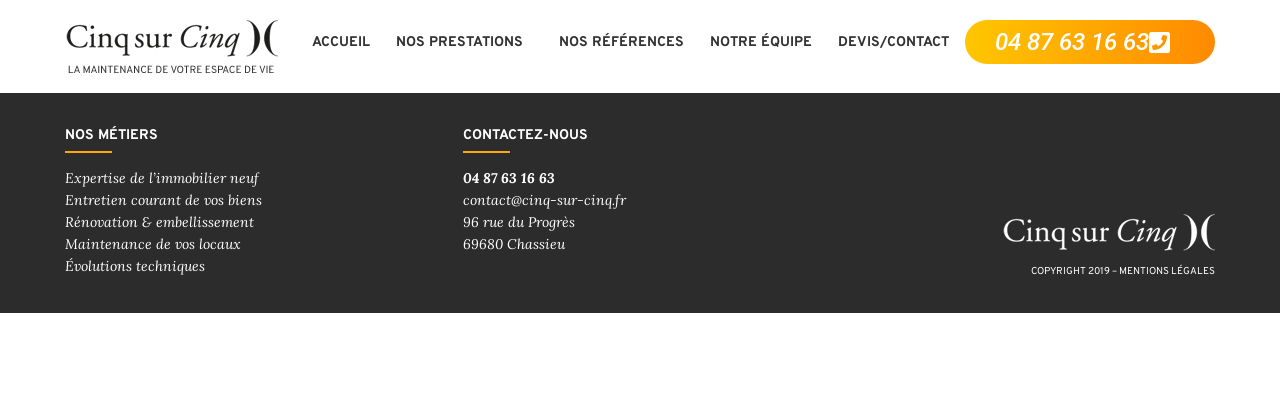

--- FILE ---
content_type: text/html; charset=UTF-8
request_url: https://www.cinq-sur-cinq.fr/realisation/embellissement-salle-de-bains-en-residence-etudiante-clermont-ferrand/
body_size: 10197
content:
<!doctype html>
<html lang="fr-FR">
<head>
	<meta charset="UTF-8">
	<meta name="viewport" content="width=device-width, initial-scale=1">
	<link rel="profile" href="https://gmpg.org/xfn/11">
	        <style type="text/css">
            body.js_loading_page {
    margin: 0;
    overflow: hidden;
}

body.js_loading_page:before {
    top: 0;
    left: 0;
    width: 100%;
    height: 100%;
    content: " ";
    z-index: 999999;
    position: fixed;
    overflow: hidden;
    background: #eee;
}

body.js_loading_page:after {
    top: 50%;
    left: 50%;
    z-index: 1000000;
    overflow: hidden;
    position: absolute;
    pointer-events: none;
    width: 100px;
    height: 100px;
    margin-top: -50px;
    margin-left: -50px;
    border-radius: 50%;
    border: 5px solid #ccc;
    border-color: #ccc transparent;
    text-align: center;
    -webkit-animation: rotate 2s linear infinite;
    -moz-animation: rotate 2s linear infinite;
    -ms-animation: rotate 2s linear infinite;
    -o-animation: rotate 2s linear infinite;
    animation: rotate 2s linear infinite;
    content: "";
}
        </style>
        <style>/* Styles username long (AzureID) dans la barre d'admin */
#wpadminbar #wp-admin-bar-user-info span.username {
    white-space: pre-line;
    line-height: 1.5;
    padding-top:7px;
}</style><meta name='robots' content='index, follow, max-image-preview:large, max-snippet:-1, max-video-preview:-1' />
	<style>img:is([sizes="auto" i], [sizes^="auto," i]) { contain-intrinsic-size: 3000px 1500px }</style>
	
	<!-- This site is optimized with the Yoast SEO plugin v25.1 - https://yoast.com/wordpress/plugins/seo/ -->
	<title>Embellissement salle de bains en résidence étudiante - Clermont Ferrand - Cinq sur Cinq</title>
	<link rel="canonical" href="https://www.cinqsurcinq.kinsta.cloud/realisation/embellissement-salle-de-bains-en-residence-etudiante-clermont-ferrand/" />
	<meta property="og:locale" content="fr_FR" />
	<meta property="og:type" content="article" />
	<meta property="og:title" content="Embellissement salle de bains en résidence étudiante - Clermont Ferrand - Cinq sur Cinq" />
	<meta property="og:url" content="https://www.cinqsurcinq.kinsta.cloud/realisation/embellissement-salle-de-bains-en-residence-etudiante-clermont-ferrand/" />
	<meta property="og:site_name" content="Cinq sur Cinq" />
	<meta property="article:modified_time" content="2025-01-08T08:59:57+00:00" />
	<meta property="og:image" content="https://www.cinqsurcinq.kinsta.cloud/app/uploads/2019/06/HG-LesBellesAnnees-Clermont-4.jpg" />
	<meta property="og:image:width" content="666" />
	<meta property="og:image:height" content="1000" />
	<meta property="og:image:type" content="image/jpeg" />
	<meta name="twitter:card" content="summary_large_image" />
	<script type="application/ld+json" class="yoast-schema-graph">{"@context":"https://schema.org","@graph":[{"@type":"WebPage","@id":"https://www.cinqsurcinq.kinsta.cloud/realisation/embellissement-salle-de-bains-en-residence-etudiante-clermont-ferrand/","url":"https://www.cinqsurcinq.kinsta.cloud/realisation/embellissement-salle-de-bains-en-residence-etudiante-clermont-ferrand/","name":"Embellissement salle de bains en résidence étudiante - Clermont Ferrand - Cinq sur Cinq","isPartOf":{"@id":"https://cinq-sur-cinq.fr/#website"},"primaryImageOfPage":{"@id":"https://www.cinqsurcinq.kinsta.cloud/realisation/embellissement-salle-de-bains-en-residence-etudiante-clermont-ferrand/#primaryimage"},"image":{"@id":"https://www.cinqsurcinq.kinsta.cloud/realisation/embellissement-salle-de-bains-en-residence-etudiante-clermont-ferrand/#primaryimage"},"thumbnailUrl":"https://www.cinq-sur-cinq.fr/app/uploads/2019/06/HG-LesBellesAnnees-Clermont-4.jpg","datePublished":"2019-06-24T13:09:46+00:00","dateModified":"2025-01-08T08:59:57+00:00","breadcrumb":{"@id":"https://www.cinqsurcinq.kinsta.cloud/realisation/embellissement-salle-de-bains-en-residence-etudiante-clermont-ferrand/#breadcrumb"},"inLanguage":"fr-FR","potentialAction":[{"@type":"ReadAction","target":["https://www.cinqsurcinq.kinsta.cloud/realisation/embellissement-salle-de-bains-en-residence-etudiante-clermont-ferrand/"]}]},{"@type":"ImageObject","inLanguage":"fr-FR","@id":"https://www.cinqsurcinq.kinsta.cloud/realisation/embellissement-salle-de-bains-en-residence-etudiante-clermont-ferrand/#primaryimage","url":"https://www.cinq-sur-cinq.fr/app/uploads/2019/06/HG-LesBellesAnnees-Clermont-4.jpg","contentUrl":"https://www.cinq-sur-cinq.fr/app/uploads/2019/06/HG-LesBellesAnnees-Clermont-4.jpg","width":666,"height":1000},{"@type":"BreadcrumbList","@id":"https://www.cinqsurcinq.kinsta.cloud/realisation/embellissement-salle-de-bains-en-residence-etudiante-clermont-ferrand/#breadcrumb","itemListElement":[{"@type":"ListItem","position":1,"name":"Home","item":"https://cinqsurcinq.kinsta.cloud/"},{"@type":"ListItem","position":2,"name":"Réalisations","item":"https://www.cinqsurcinq.kinsta.cloud/realisation/"},{"@type":"ListItem","position":3,"name":"Embellissement salle de bains en résidence étudiante &#8211; Clermont Ferrand"}]},{"@type":"WebSite","@id":"https://cinq-sur-cinq.fr/#website","url":"https://cinq-sur-cinq.fr/","name":"Cinq sur Cinq","description":"Maintenance de biens locatifs et commerciaux","potentialAction":[{"@type":"SearchAction","target":{"@type":"EntryPoint","urlTemplate":"https://cinq-sur-cinq.fr/?s={search_term_string}"},"query-input":{"@type":"PropertyValueSpecification","valueRequired":true,"valueName":"search_term_string"}}],"inLanguage":"fr-FR"}]}</script>
	<!-- / Yoast SEO plugin. -->


<link rel='dns-prefetch' href='//www.cinq-sur-cinq.fr' />
<link rel="alternate" type="application/rss+xml" title="Cinq sur Cinq &raquo; Flux" href="https://www.cinq-sur-cinq.fr/feed/" />
<link rel="alternate" type="application/rss+xml" title="Cinq sur Cinq &raquo; Flux des commentaires" href="https://www.cinq-sur-cinq.fr/comments/feed/" />
<script>
window._wpemojiSettings = {"baseUrl":"https:\/\/s.w.org\/images\/core\/emoji\/15.1.0\/72x72\/","ext":".png","svgUrl":"https:\/\/s.w.org\/images\/core\/emoji\/15.1.0\/svg\/","svgExt":".svg","source":{"concatemoji":"https:\/\/www.cinq-sur-cinq.fr\/wp\/wp-includes\/js\/wp-emoji-release.min.js?ver=6.8.1"}};
/*! This file is auto-generated */
!function(i,n){var o,s,e;function c(e){try{var t={supportTests:e,timestamp:(new Date).valueOf()};sessionStorage.setItem(o,JSON.stringify(t))}catch(e){}}function p(e,t,n){e.clearRect(0,0,e.canvas.width,e.canvas.height),e.fillText(t,0,0);var t=new Uint32Array(e.getImageData(0,0,e.canvas.width,e.canvas.height).data),r=(e.clearRect(0,0,e.canvas.width,e.canvas.height),e.fillText(n,0,0),new Uint32Array(e.getImageData(0,0,e.canvas.width,e.canvas.height).data));return t.every(function(e,t){return e===r[t]})}function u(e,t,n){switch(t){case"flag":return n(e,"\ud83c\udff3\ufe0f\u200d\u26a7\ufe0f","\ud83c\udff3\ufe0f\u200b\u26a7\ufe0f")?!1:!n(e,"\ud83c\uddfa\ud83c\uddf3","\ud83c\uddfa\u200b\ud83c\uddf3")&&!n(e,"\ud83c\udff4\udb40\udc67\udb40\udc62\udb40\udc65\udb40\udc6e\udb40\udc67\udb40\udc7f","\ud83c\udff4\u200b\udb40\udc67\u200b\udb40\udc62\u200b\udb40\udc65\u200b\udb40\udc6e\u200b\udb40\udc67\u200b\udb40\udc7f");case"emoji":return!n(e,"\ud83d\udc26\u200d\ud83d\udd25","\ud83d\udc26\u200b\ud83d\udd25")}return!1}function f(e,t,n){var r="undefined"!=typeof WorkerGlobalScope&&self instanceof WorkerGlobalScope?new OffscreenCanvas(300,150):i.createElement("canvas"),a=r.getContext("2d",{willReadFrequently:!0}),o=(a.textBaseline="top",a.font="600 32px Arial",{});return e.forEach(function(e){o[e]=t(a,e,n)}),o}function t(e){var t=i.createElement("script");t.src=e,t.defer=!0,i.head.appendChild(t)}"undefined"!=typeof Promise&&(o="wpEmojiSettingsSupports",s=["flag","emoji"],n.supports={everything:!0,everythingExceptFlag:!0},e=new Promise(function(e){i.addEventListener("DOMContentLoaded",e,{once:!0})}),new Promise(function(t){var n=function(){try{var e=JSON.parse(sessionStorage.getItem(o));if("object"==typeof e&&"number"==typeof e.timestamp&&(new Date).valueOf()<e.timestamp+604800&&"object"==typeof e.supportTests)return e.supportTests}catch(e){}return null}();if(!n){if("undefined"!=typeof Worker&&"undefined"!=typeof OffscreenCanvas&&"undefined"!=typeof URL&&URL.createObjectURL&&"undefined"!=typeof Blob)try{var e="postMessage("+f.toString()+"("+[JSON.stringify(s),u.toString(),p.toString()].join(",")+"));",r=new Blob([e],{type:"text/javascript"}),a=new Worker(URL.createObjectURL(r),{name:"wpTestEmojiSupports"});return void(a.onmessage=function(e){c(n=e.data),a.terminate(),t(n)})}catch(e){}c(n=f(s,u,p))}t(n)}).then(function(e){for(var t in e)n.supports[t]=e[t],n.supports.everything=n.supports.everything&&n.supports[t],"flag"!==t&&(n.supports.everythingExceptFlag=n.supports.everythingExceptFlag&&n.supports[t]);n.supports.everythingExceptFlag=n.supports.everythingExceptFlag&&!n.supports.flag,n.DOMReady=!1,n.readyCallback=function(){n.DOMReady=!0}}).then(function(){return e}).then(function(){var e;n.supports.everything||(n.readyCallback(),(e=n.source||{}).concatemoji?t(e.concatemoji):e.wpemoji&&e.twemoji&&(t(e.twemoji),t(e.wpemoji)))}))}((window,document),window._wpemojiSettings);
</script>
<style id='wp-emoji-styles-inline-css'>

	img.wp-smiley, img.emoji {
		display: inline !important;
		border: none !important;
		box-shadow: none !important;
		height: 1em !important;
		width: 1em !important;
		margin: 0 0.07em !important;
		vertical-align: -0.1em !important;
		background: none !important;
		padding: 0 !important;
	}
</style>
<link rel='stylesheet' id='wp-block-library-css' href='https://www.cinq-sur-cinq.fr/wp/wp-includes/css/dist/block-library/style.min.css?ver=6.8.1' media='all' />
<style id='global-styles-inline-css'>
:root{--wp--preset--aspect-ratio--square: 1;--wp--preset--aspect-ratio--4-3: 4/3;--wp--preset--aspect-ratio--3-4: 3/4;--wp--preset--aspect-ratio--3-2: 3/2;--wp--preset--aspect-ratio--2-3: 2/3;--wp--preset--aspect-ratio--16-9: 16/9;--wp--preset--aspect-ratio--9-16: 9/16;--wp--preset--color--black: #000000;--wp--preset--color--cyan-bluish-gray: #abb8c3;--wp--preset--color--white: #ffffff;--wp--preset--color--pale-pink: #f78da7;--wp--preset--color--vivid-red: #cf2e2e;--wp--preset--color--luminous-vivid-orange: #ff6900;--wp--preset--color--luminous-vivid-amber: #fcb900;--wp--preset--color--light-green-cyan: #7bdcb5;--wp--preset--color--vivid-green-cyan: #00d084;--wp--preset--color--pale-cyan-blue: #8ed1fc;--wp--preset--color--vivid-cyan-blue: #0693e3;--wp--preset--color--vivid-purple: #9b51e0;--wp--preset--color--light-green: #2d5350;--wp--preset--color--light-green-hover: #365f5c;--wp--preset--color--dark-green: #22423d;--wp--preset--color--very-dark-green: #1b332f;--wp--preset--color--almost-black: #142724;--wp--preset--color--bubble-gum-pink: #f577a3;--wp--preset--color--gray-text-color: #333333;--wp--preset--color--transparent-white: rgba(255,255,255,0.6);--wp--preset--color--ice-blue: #edf1f2;--wp--preset--gradient--vivid-cyan-blue-to-vivid-purple: linear-gradient(135deg,rgba(6,147,227,1) 0%,rgb(155,81,224) 100%);--wp--preset--gradient--light-green-cyan-to-vivid-green-cyan: linear-gradient(135deg,rgb(122,220,180) 0%,rgb(0,208,130) 100%);--wp--preset--gradient--luminous-vivid-amber-to-luminous-vivid-orange: linear-gradient(135deg,rgba(252,185,0,1) 0%,rgba(255,105,0,1) 100%);--wp--preset--gradient--luminous-vivid-orange-to-vivid-red: linear-gradient(135deg,rgba(255,105,0,1) 0%,rgb(207,46,46) 100%);--wp--preset--gradient--very-light-gray-to-cyan-bluish-gray: linear-gradient(135deg,rgb(238,238,238) 0%,rgb(169,184,195) 100%);--wp--preset--gradient--cool-to-warm-spectrum: linear-gradient(135deg,rgb(74,234,220) 0%,rgb(151,120,209) 20%,rgb(207,42,186) 40%,rgb(238,44,130) 60%,rgb(251,105,98) 80%,rgb(254,248,76) 100%);--wp--preset--gradient--blush-light-purple: linear-gradient(135deg,rgb(255,206,236) 0%,rgb(152,150,240) 100%);--wp--preset--gradient--blush-bordeaux: linear-gradient(135deg,rgb(254,205,165) 0%,rgb(254,45,45) 50%,rgb(107,0,62) 100%);--wp--preset--gradient--luminous-dusk: linear-gradient(135deg,rgb(255,203,112) 0%,rgb(199,81,192) 50%,rgb(65,88,208) 100%);--wp--preset--gradient--pale-ocean: linear-gradient(135deg,rgb(255,245,203) 0%,rgb(182,227,212) 50%,rgb(51,167,181) 100%);--wp--preset--gradient--electric-grass: linear-gradient(135deg,rgb(202,248,128) 0%,rgb(113,206,126) 100%);--wp--preset--gradient--midnight: linear-gradient(135deg,rgb(2,3,129) 0%,rgb(40,116,252) 100%);--wp--preset--font-size--small: 13px;--wp--preset--font-size--medium: 20px;--wp--preset--font-size--large: 36px;--wp--preset--font-size--x-large: 42px;--wp--preset--spacing--20: 0.44rem;--wp--preset--spacing--30: 0.67rem;--wp--preset--spacing--40: 1rem;--wp--preset--spacing--50: 1.5rem;--wp--preset--spacing--60: 2.25rem;--wp--preset--spacing--70: 3.38rem;--wp--preset--spacing--80: 5.06rem;--wp--preset--shadow--natural: 6px 6px 9px rgba(0, 0, 0, 0.2);--wp--preset--shadow--deep: 12px 12px 50px rgba(0, 0, 0, 0.4);--wp--preset--shadow--sharp: 6px 6px 0px rgba(0, 0, 0, 0.2);--wp--preset--shadow--outlined: 6px 6px 0px -3px rgba(255, 255, 255, 1), 6px 6px rgba(0, 0, 0, 1);--wp--preset--shadow--crisp: 6px 6px 0px rgba(0, 0, 0, 1);}:root { --wp--style--global--content-size: 800px;--wp--style--global--wide-size: 1200px; }:where(body) { margin: 0; }.wp-site-blocks > .alignleft { float: left; margin-right: 2em; }.wp-site-blocks > .alignright { float: right; margin-left: 2em; }.wp-site-blocks > .aligncenter { justify-content: center; margin-left: auto; margin-right: auto; }:where(.wp-site-blocks) > * { margin-block-start: 24px; margin-block-end: 0; }:where(.wp-site-blocks) > :first-child { margin-block-start: 0; }:where(.wp-site-blocks) > :last-child { margin-block-end: 0; }:root { --wp--style--block-gap: 24px; }:root :where(.is-layout-flow) > :first-child{margin-block-start: 0;}:root :where(.is-layout-flow) > :last-child{margin-block-end: 0;}:root :where(.is-layout-flow) > *{margin-block-start: 24px;margin-block-end: 0;}:root :where(.is-layout-constrained) > :first-child{margin-block-start: 0;}:root :where(.is-layout-constrained) > :last-child{margin-block-end: 0;}:root :where(.is-layout-constrained) > *{margin-block-start: 24px;margin-block-end: 0;}:root :where(.is-layout-flex){gap: 24px;}:root :where(.is-layout-grid){gap: 24px;}.is-layout-flow > .alignleft{float: left;margin-inline-start: 0;margin-inline-end: 2em;}.is-layout-flow > .alignright{float: right;margin-inline-start: 2em;margin-inline-end: 0;}.is-layout-flow > .aligncenter{margin-left: auto !important;margin-right: auto !important;}.is-layout-constrained > .alignleft{float: left;margin-inline-start: 0;margin-inline-end: 2em;}.is-layout-constrained > .alignright{float: right;margin-inline-start: 2em;margin-inline-end: 0;}.is-layout-constrained > .aligncenter{margin-left: auto !important;margin-right: auto !important;}.is-layout-constrained > :where(:not(.alignleft):not(.alignright):not(.alignfull)){max-width: var(--wp--style--global--content-size);margin-left: auto !important;margin-right: auto !important;}.is-layout-constrained > .alignwide{max-width: var(--wp--style--global--wide-size);}body .is-layout-flex{display: flex;}.is-layout-flex{flex-wrap: wrap;align-items: center;}.is-layout-flex > :is(*, div){margin: 0;}body .is-layout-grid{display: grid;}.is-layout-grid > :is(*, div){margin: 0;}body{padding-top: 0px;padding-right: 0px;padding-bottom: 0px;padding-left: 0px;}a:where(:not(.wp-element-button)){text-decoration: underline;}:root :where(.wp-element-button, .wp-block-button__link){background-color: #32373c;border-width: 0;color: #fff;font-family: inherit;font-size: inherit;line-height: inherit;padding: calc(0.667em + 2px) calc(1.333em + 2px);text-decoration: none;}.has-black-color{color: var(--wp--preset--color--black) !important;}.has-cyan-bluish-gray-color{color: var(--wp--preset--color--cyan-bluish-gray) !important;}.has-white-color{color: var(--wp--preset--color--white) !important;}.has-pale-pink-color{color: var(--wp--preset--color--pale-pink) !important;}.has-vivid-red-color{color: var(--wp--preset--color--vivid-red) !important;}.has-luminous-vivid-orange-color{color: var(--wp--preset--color--luminous-vivid-orange) !important;}.has-luminous-vivid-amber-color{color: var(--wp--preset--color--luminous-vivid-amber) !important;}.has-light-green-cyan-color{color: var(--wp--preset--color--light-green-cyan) !important;}.has-vivid-green-cyan-color{color: var(--wp--preset--color--vivid-green-cyan) !important;}.has-pale-cyan-blue-color{color: var(--wp--preset--color--pale-cyan-blue) !important;}.has-vivid-cyan-blue-color{color: var(--wp--preset--color--vivid-cyan-blue) !important;}.has-vivid-purple-color{color: var(--wp--preset--color--vivid-purple) !important;}.has-light-green-color{color: var(--wp--preset--color--light-green) !important;}.has-light-green-hover-color{color: var(--wp--preset--color--light-green-hover) !important;}.has-dark-green-color{color: var(--wp--preset--color--dark-green) !important;}.has-very-dark-green-color{color: var(--wp--preset--color--very-dark-green) !important;}.has-almost-black-color{color: var(--wp--preset--color--almost-black) !important;}.has-bubble-gum-pink-color{color: var(--wp--preset--color--bubble-gum-pink) !important;}.has-gray-text-color-color{color: var(--wp--preset--color--gray-text-color) !important;}.has-transparent-white-color{color: var(--wp--preset--color--transparent-white) !important;}.has-ice-blue-color{color: var(--wp--preset--color--ice-blue) !important;}.has-black-background-color{background-color: var(--wp--preset--color--black) !important;}.has-cyan-bluish-gray-background-color{background-color: var(--wp--preset--color--cyan-bluish-gray) !important;}.has-white-background-color{background-color: var(--wp--preset--color--white) !important;}.has-pale-pink-background-color{background-color: var(--wp--preset--color--pale-pink) !important;}.has-vivid-red-background-color{background-color: var(--wp--preset--color--vivid-red) !important;}.has-luminous-vivid-orange-background-color{background-color: var(--wp--preset--color--luminous-vivid-orange) !important;}.has-luminous-vivid-amber-background-color{background-color: var(--wp--preset--color--luminous-vivid-amber) !important;}.has-light-green-cyan-background-color{background-color: var(--wp--preset--color--light-green-cyan) !important;}.has-vivid-green-cyan-background-color{background-color: var(--wp--preset--color--vivid-green-cyan) !important;}.has-pale-cyan-blue-background-color{background-color: var(--wp--preset--color--pale-cyan-blue) !important;}.has-vivid-cyan-blue-background-color{background-color: var(--wp--preset--color--vivid-cyan-blue) !important;}.has-vivid-purple-background-color{background-color: var(--wp--preset--color--vivid-purple) !important;}.has-light-green-background-color{background-color: var(--wp--preset--color--light-green) !important;}.has-light-green-hover-background-color{background-color: var(--wp--preset--color--light-green-hover) !important;}.has-dark-green-background-color{background-color: var(--wp--preset--color--dark-green) !important;}.has-very-dark-green-background-color{background-color: var(--wp--preset--color--very-dark-green) !important;}.has-almost-black-background-color{background-color: var(--wp--preset--color--almost-black) !important;}.has-bubble-gum-pink-background-color{background-color: var(--wp--preset--color--bubble-gum-pink) !important;}.has-gray-text-color-background-color{background-color: var(--wp--preset--color--gray-text-color) !important;}.has-transparent-white-background-color{background-color: var(--wp--preset--color--transparent-white) !important;}.has-ice-blue-background-color{background-color: var(--wp--preset--color--ice-blue) !important;}.has-black-border-color{border-color: var(--wp--preset--color--black) !important;}.has-cyan-bluish-gray-border-color{border-color: var(--wp--preset--color--cyan-bluish-gray) !important;}.has-white-border-color{border-color: var(--wp--preset--color--white) !important;}.has-pale-pink-border-color{border-color: var(--wp--preset--color--pale-pink) !important;}.has-vivid-red-border-color{border-color: var(--wp--preset--color--vivid-red) !important;}.has-luminous-vivid-orange-border-color{border-color: var(--wp--preset--color--luminous-vivid-orange) !important;}.has-luminous-vivid-amber-border-color{border-color: var(--wp--preset--color--luminous-vivid-amber) !important;}.has-light-green-cyan-border-color{border-color: var(--wp--preset--color--light-green-cyan) !important;}.has-vivid-green-cyan-border-color{border-color: var(--wp--preset--color--vivid-green-cyan) !important;}.has-pale-cyan-blue-border-color{border-color: var(--wp--preset--color--pale-cyan-blue) !important;}.has-vivid-cyan-blue-border-color{border-color: var(--wp--preset--color--vivid-cyan-blue) !important;}.has-vivid-purple-border-color{border-color: var(--wp--preset--color--vivid-purple) !important;}.has-light-green-border-color{border-color: var(--wp--preset--color--light-green) !important;}.has-light-green-hover-border-color{border-color: var(--wp--preset--color--light-green-hover) !important;}.has-dark-green-border-color{border-color: var(--wp--preset--color--dark-green) !important;}.has-very-dark-green-border-color{border-color: var(--wp--preset--color--very-dark-green) !important;}.has-almost-black-border-color{border-color: var(--wp--preset--color--almost-black) !important;}.has-bubble-gum-pink-border-color{border-color: var(--wp--preset--color--bubble-gum-pink) !important;}.has-gray-text-color-border-color{border-color: var(--wp--preset--color--gray-text-color) !important;}.has-transparent-white-border-color{border-color: var(--wp--preset--color--transparent-white) !important;}.has-ice-blue-border-color{border-color: var(--wp--preset--color--ice-blue) !important;}.has-vivid-cyan-blue-to-vivid-purple-gradient-background{background: var(--wp--preset--gradient--vivid-cyan-blue-to-vivid-purple) !important;}.has-light-green-cyan-to-vivid-green-cyan-gradient-background{background: var(--wp--preset--gradient--light-green-cyan-to-vivid-green-cyan) !important;}.has-luminous-vivid-amber-to-luminous-vivid-orange-gradient-background{background: var(--wp--preset--gradient--luminous-vivid-amber-to-luminous-vivid-orange) !important;}.has-luminous-vivid-orange-to-vivid-red-gradient-background{background: var(--wp--preset--gradient--luminous-vivid-orange-to-vivid-red) !important;}.has-very-light-gray-to-cyan-bluish-gray-gradient-background{background: var(--wp--preset--gradient--very-light-gray-to-cyan-bluish-gray) !important;}.has-cool-to-warm-spectrum-gradient-background{background: var(--wp--preset--gradient--cool-to-warm-spectrum) !important;}.has-blush-light-purple-gradient-background{background: var(--wp--preset--gradient--blush-light-purple) !important;}.has-blush-bordeaux-gradient-background{background: var(--wp--preset--gradient--blush-bordeaux) !important;}.has-luminous-dusk-gradient-background{background: var(--wp--preset--gradient--luminous-dusk) !important;}.has-pale-ocean-gradient-background{background: var(--wp--preset--gradient--pale-ocean) !important;}.has-electric-grass-gradient-background{background: var(--wp--preset--gradient--electric-grass) !important;}.has-midnight-gradient-background{background: var(--wp--preset--gradient--midnight) !important;}.has-small-font-size{font-size: var(--wp--preset--font-size--small) !important;}.has-medium-font-size{font-size: var(--wp--preset--font-size--medium) !important;}.has-large-font-size{font-size: var(--wp--preset--font-size--large) !important;}.has-x-large-font-size{font-size: var(--wp--preset--font-size--x-large) !important;}
:root :where(.wp-block-pullquote){font-size: 1.5em;line-height: 1.6;}
</style>
<link rel='stylesheet' id='cc_elementor_widget_form_style-css' href='https://www.cinq-sur-cinq.fr/app/plugins/cc-custom-elementor-form/assets/css/elementor-widget-form.css?ver=6.8.1' media='all' />
<link rel='stylesheet' id='cc_api_gouv_autocomplete_style-css' href='https://www.cinq-sur-cinq.fr/app/plugins/cc-custom-elementor-form/assets/css/api-gouv-autocomplete.css?ver=6.8.1' media='all' />
<link rel='stylesheet' id='hello-elementor-css' href='https://www.cinq-sur-cinq.fr/app/themes/hello-elementor/style.min.css?ver=3.4.1' media='all' />
<link rel='stylesheet' id='hello-elementor-theme-style-css' href='https://www.cinq-sur-cinq.fr/app/themes/hello-elementor/theme.min.css?ver=3.4.1' media='all' />
<link rel='stylesheet' id='hello-elementor-header-footer-css' href='https://www.cinq-sur-cinq.fr/app/themes/hello-elementor/header-footer.min.css?ver=3.4.1' media='all' />
<link rel='stylesheet' id='elementor-frontend-css' href='https://www.cinq-sur-cinq.fr/app/plugins/elementor/assets/css/frontend.min.css?ver=3.28.4' media='all' />
<link rel='stylesheet' id='elementor-post-5-css' href='https://www.cinq-sur-cinq.fr/app/uploads/elementor/css/post-5.css?ver=1747233945' media='all' />
<link rel='stylesheet' id='custom-elementor-css' href='https://www.cinq-sur-cinq.fr/app/themes/cinq-sur-cinq/Model/Widgets/ElementorCustomWidgetStyles.css?ver=1738772967' media='all' />
<link rel='stylesheet' id='widget-image-css' href='https://www.cinq-sur-cinq.fr/app/plugins/elementor/assets/css/widget-image.min.css?ver=3.28.4' media='all' />
<link rel='stylesheet' id='widget-nav-menu-css' href='https://www.cinq-sur-cinq.fr/app/plugins/elementor-pro/assets/css/widget-nav-menu.min.css?ver=3.28.4' media='all' />
<link rel='stylesheet' id='widget-heading-css' href='https://www.cinq-sur-cinq.fr/app/plugins/elementor/assets/css/widget-heading.min.css?ver=3.28.4' media='all' />
<link rel='stylesheet' id='widget-divider-css' href='https://www.cinq-sur-cinq.fr/app/plugins/elementor/assets/css/widget-divider.min.css?ver=3.28.4' media='all' />
<link rel='stylesheet' id='widget-spacer-css' href='https://www.cinq-sur-cinq.fr/app/plugins/elementor/assets/css/widget-spacer.min.css?ver=3.28.4' media='all' />
<link rel='stylesheet' id='elementor-icons-css' href='https://www.cinq-sur-cinq.fr/app/plugins/elementor/assets/lib/eicons/css/elementor-icons.min.css?ver=5.36.0' media='all' />
<link rel='stylesheet' id='font-awesome-5-all-css' href='https://www.cinq-sur-cinq.fr/app/plugins/elementor/assets/lib/font-awesome/css/all.min.css?ver=3.28.4' media='all' />
<link rel='stylesheet' id='font-awesome-4-shim-css' href='https://www.cinq-sur-cinq.fr/app/plugins/elementor/assets/lib/font-awesome/css/v4-shims.min.css?ver=3.28.4' media='all' />
<link rel='stylesheet' id='elementor-post-66-css' href='https://www.cinq-sur-cinq.fr/app/uploads/elementor/css/post-66.css?ver=1747233946' media='all' />
<link rel='stylesheet' id='elementor-post-270-css' href='https://www.cinq-sur-cinq.fr/app/uploads/elementor/css/post-270.css?ver=1747233946' media='all' />
<link rel='stylesheet' id='cinq-sur-cinq_theme-css' href='https://www.cinq-sur-cinq.fr/app/themes/cinq-sur-cinq/Assets/dist/css/styles.min.css?ver=1.0' media='all' />
<link rel='stylesheet' id='elementor-gf-local-roboto-css' href='https://cinq-sur-cinq.fr/app/uploads/elementor/google-fonts/css/roboto.css?ver=1743430495' media='all' />
<link rel='stylesheet' id='elementor-gf-local-robotoslab-css' href='https://cinq-sur-cinq.fr/app/uploads/elementor/google-fonts/css/robotoslab.css?ver=1743430496' media='all' />
<link rel='stylesheet' id='elementor-gf-local-overpass-css' href='https://cinq-sur-cinq.fr/app/uploads/elementor/google-fonts/css/overpass.css?ver=1743430498' media='all' />
<link rel='stylesheet' id='elementor-gf-local-lora-css' href='https://cinq-sur-cinq.fr/app/uploads/elementor/google-fonts/css/lora.css?ver=1743430499' media='all' />
<link rel='stylesheet' id='elementor-icons-shared-0-css' href='https://www.cinq-sur-cinq.fr/app/plugins/elementor/assets/lib/font-awesome/css/fontawesome.min.css?ver=5.15.3' media='all' />
<link rel='stylesheet' id='elementor-icons-fa-solid-css' href='https://www.cinq-sur-cinq.fr/app/plugins/elementor/assets/lib/font-awesome/css/solid.min.css?ver=5.15.3' media='all' />
<script src="https://www.cinq-sur-cinq.fr/wp/wp-includes/js/jquery/jquery.min.js?ver=3.7.1" id="jquery-core-js"></script>
<script src="https://www.cinq-sur-cinq.fr/wp/wp-includes/js/jquery/jquery-migrate.min.js?ver=3.4.1" id="jquery-migrate-js"></script>
<script src="https://www.cinq-sur-cinq.fr/app/plugins/cc-custom-elementor-form/assets/js/autocomplete_api_gouv.js?ver=6.8.1" id="cc_elementor_autocomplete_api_gouv-js"></script>
<script src="https://www.cinq-sur-cinq.fr/app/plugins/cc-custom-elementor-form/assets/js/download_file.js?ver=6.8.1" id="cc_elementor_form_download_file-js"></script>
<script src="https://www.cinq-sur-cinq.fr/app/plugins/cc-custom-elementor-form/assets/js/form_fields_inserter.js?ver=6.8.1" id="cc_elementor_form_fields_inserter_control-js"></script>
<script src="https://www.cinq-sur-cinq.fr/app/plugins/cc-custom-elementor-form/assets/js/form_fields_validation.js?ver=6.8.1" id="cc_elementor_form_fields_validation_control-js"></script>
<script src="https://www.cinq-sur-cinq.fr/app/plugins/cc-custom-elementor-form/assets/js/form_float_fields.js?ver=6.8.1" id="cc_elementor_form_float_fields_control-js"></script>
<script src="https://www.cinq-sur-cinq.fr/app/plugins/cc-custom-elementor-form/assets/js/form_manage_legal_notices.js?ver=6.8.1" id="cc_elementor_form_manage_legal_notices_control-js"></script>
<script src="https://www.cinq-sur-cinq.fr/app/plugins/cc-custom-elementor-form/assets/js/form_observe_steps.js?ver=6.8.1" id="cc_elementor_form_observe_steps-js"></script>
<script src="https://www.cinq-sur-cinq.fr/app/plugins/cc-custom-elementor-form/assets/js/form_rgpd_modal.js?ver=6.8.1" id="cc_elementor_form_rgpd_modal-js"></script>
<script src="https://www.cinq-sur-cinq.fr/app/plugins/cc-custom-elementor-form/assets/js/form_sms_field.js?ver=6.8.1" id="cc_elementor_form_sms_field_control-js"></script>
<script src="https://www.cinq-sur-cinq.fr/app/plugins/elementor/assets/lib/font-awesome/js/v4-shims.min.js?ver=3.28.4" id="font-awesome-4-shim-js"></script>
<script id="cinq-sur-cinq_script-js-extra">
var directory_uri = {"stylesheet_directory_uri":"https:\/\/www.cinq-sur-cinq.fr\/app\/themes\/cinq-sur-cinq"};
var ajaxurl = ["https:\/\/www.cinq-sur-cinq.fr\/wp\/wp-admin\/admin-ajax.php"];
</script>
<script src="https://www.cinq-sur-cinq.fr/app/themes/cinq-sur-cinq/Assets/dist/js/scripts.min.js?ver=6.8.1" id="cinq-sur-cinq_script-js"></script>
<link rel="https://api.w.org/" href="https://www.cinq-sur-cinq.fr/wp-json/" /><link rel="alternate" title="JSON" type="application/json" href="https://www.cinq-sur-cinq.fr/wp-json/wp/v2/realisation/671" /><link rel="EditURI" type="application/rsd+xml" title="RSD" href="https://www.cinq-sur-cinq.fr/wp/xmlrpc.php?rsd" />
<meta name="generator" content="WordPress 6.8.1" />
<link rel='shortlink' href='https://www.cinq-sur-cinq.fr/?p=671' />
<link rel="alternate" title="oEmbed (JSON)" type="application/json+oembed" href="https://www.cinq-sur-cinq.fr/wp-json/oembed/1.0/embed?url=https%3A%2F%2Fwww.cinq-sur-cinq.fr%2Frealisation%2Fembellissement-salle-de-bains-en-residence-etudiante-clermont-ferrand%2F" />
<link rel="alternate" title="oEmbed (XML)" type="text/xml+oembed" href="https://www.cinq-sur-cinq.fr/wp-json/oembed/1.0/embed?url=https%3A%2F%2Fwww.cinq-sur-cinq.fr%2Frealisation%2Fembellissement-salle-de-bains-en-residence-etudiante-clermont-ferrand%2F&#038;format=xml" />
<meta name="generator" content="Elementor 3.28.4; features: additional_custom_breakpoints, e_local_google_fonts, e_element_cache; settings: css_print_method-external, google_font-enabled, font_display-swap">
			<style>
				.e-con.e-parent:nth-of-type(n+4):not(.e-lazyloaded):not(.e-no-lazyload),
				.e-con.e-parent:nth-of-type(n+4):not(.e-lazyloaded):not(.e-no-lazyload) * {
					background-image: none !important;
				}
				@media screen and (max-height: 1024px) {
					.e-con.e-parent:nth-of-type(n+3):not(.e-lazyloaded):not(.e-no-lazyload),
					.e-con.e-parent:nth-of-type(n+3):not(.e-lazyloaded):not(.e-no-lazyload) * {
						background-image: none !important;
					}
				}
				@media screen and (max-height: 640px) {
					.e-con.e-parent:nth-of-type(n+2):not(.e-lazyloaded):not(.e-no-lazyload),
					.e-con.e-parent:nth-of-type(n+2):not(.e-lazyloaded):not(.e-no-lazyload) * {
						background-image: none !important;
					}
				}
			</style>
			<link rel="icon" href="https://www.cinq-sur-cinq.fr/app/uploads/2025/01/favicon-5sur5.png" sizes="32x32" />
<link rel="icon" href="https://www.cinq-sur-cinq.fr/app/uploads/2025/01/favicon-5sur5.png" sizes="192x192" />
<link rel="apple-touch-icon" href="https://www.cinq-sur-cinq.fr/app/uploads/2025/01/favicon-5sur5.png" />
<meta name="msapplication-TileImage" content="https://www.cinq-sur-cinq.fr/app/uploads/2025/01/favicon-5sur5.png" />
</head>
<body class="wp-singular realisation-template-default single single-realisation postid-671 wp-embed-responsive wp-theme-hello-elementor wp-child-theme-cinq-sur-cinq js_loading_page hello-elementor-default new-geo-api-gouv-service elementor-default elementor-kit-5">


<a class="skip-link screen-reader-text" href="#content">Skip to content</a>

		<div data-elementor-type="header" data-elementor-id="66" class="elementor elementor-66 elementor-location-header" data-elementor-post-type="elementor_library">
					<section class="elementor-section elementor-top-section elementor-element elementor-element-3d29f2c elementor-section-boxed elementor-section-height-default elementor-section-height-default" data-id="3d29f2c" data-element_type="section" data-settings="{&quot;background_background&quot;:&quot;classic&quot;}">
						<div class="elementor-container elementor-column-gap-default">
					<div class="elementor-column elementor-col-33 elementor-top-column elementor-element elementor-element-bffd343" data-id="bffd343" data-element_type="column">
			<div class="elementor-widget-wrap elementor-element-populated">
						<div class="elementor-element elementor-element-f5420ce elementor-widget elementor-widget-image" data-id="f5420ce" data-element_type="widget" data-widget_type="image.default">
				<div class="elementor-widget-container">
																<a href="https://cinq-sur-cinq.fr/">
							<img width="212" height="53" src="https://cinq-sur-cinq.fr/app/uploads/2019/05/logo-1.png" class="attachment-full size-full wp-image-39" alt="" />								</a>
															</div>
				</div>
					</div>
		</div>
				<div class="elementor-column elementor-col-33 elementor-top-column elementor-element elementor-element-c718b91" data-id="c718b91" data-element_type="column">
			<div class="elementor-widget-wrap elementor-element-populated">
						<div class="elementor-element elementor-element-37ccae0 elementor-nav-menu__align-start elementor-nav-menu--dropdown-tablet elementor-nav-menu__text-align-aside elementor-nav-menu--toggle elementor-nav-menu--burger elementor-widget elementor-widget-nav-menu" data-id="37ccae0" data-element_type="widget" data-settings="{&quot;_animation_tablet&quot;:&quot;none&quot;,&quot;submenu_icon&quot;:{&quot;value&quot;:&quot;&lt;i class=\&quot;\&quot;&gt;&lt;\/i&gt;&quot;,&quot;library&quot;:&quot;&quot;},&quot;layout&quot;:&quot;horizontal&quot;,&quot;toggle&quot;:&quot;burger&quot;}" data-widget_type="nav-menu.default">
				<div class="elementor-widget-container">
								<nav aria-label="Menu" class="elementor-nav-menu--main elementor-nav-menu__container elementor-nav-menu--layout-horizontal e--pointer-none">
				<ul id="menu-1-37ccae0" class="elementor-nav-menu"><li class="menu-item menu-item-type-post_type menu-item-object-page menu-item-home menu-item-2060"><a href="https://www.cinq-sur-cinq.fr/" class="elementor-item">Accueil</a></li>
<li class="menu-item menu-item-type-custom menu-item-object-custom menu-item-has-children menu-item-1041"><a class="elementor-item">Nos prestations</a>
<ul class="sub-menu elementor-nav-menu--dropdown">
	<li class="menu-item menu-item-type-post_type menu-item-object-page menu-item-1200"><a href="https://www.cinq-sur-cinq.fr/nos-prestations/expertise-immobilier-neuf/" class="elementor-sub-item">Expertise de l’immobilier neuf</a></li>
	<li class="menu-item menu-item-type-post_type menu-item-object-page menu-item-1198"><a href="https://www.cinq-sur-cinq.fr/nos-prestations/entretien-courant-de-vos-biens/" class="elementor-sub-item">Entretien courant de vos biens</a></li>
	<li class="menu-item menu-item-type-post_type menu-item-object-page menu-item-1202"><a href="https://www.cinq-sur-cinq.fr/nos-prestations/renovation-embellissement/" class="elementor-sub-item">Rénovation &#038; embellissement</a></li>
	<li class="menu-item menu-item-type-post_type menu-item-object-page menu-item-1201"><a href="https://www.cinq-sur-cinq.fr/nos-prestations/maintenance-de-vos-locaux/" class="elementor-sub-item">Maintenance de vos locaux</a></li>
	<li class="menu-item menu-item-type-post_type menu-item-object-page menu-item-1199"><a href="https://www.cinq-sur-cinq.fr/nos-prestations/evolutions-techniques/" class="elementor-sub-item">Évolutions techniques</a></li>
</ul>
</li>
<li class="menu-item menu-item-type-post_type menu-item-object-page current_page_parent menu-item-1204"><a href="https://www.cinq-sur-cinq.fr/references/" class="elementor-item">Nos références</a></li>
<li class="menu-item menu-item-type-post_type menu-item-object-page menu-item-1205"><a href="https://www.cinq-sur-cinq.fr/notre-equipe/" class="elementor-item">Notre équipe</a></li>
<li class="menu-item menu-item-type-post_type menu-item-object-page menu-item-1203"><a href="https://www.cinq-sur-cinq.fr/devis-contact/" class="elementor-item">Devis/contact</a></li>
</ul>			</nav>
					<div class="elementor-menu-toggle" role="button" tabindex="0" aria-label="Menu Toggle" aria-expanded="false">
			<i aria-hidden="true" role="presentation" class="elementor-menu-toggle__icon--open eicon-menu-bar"></i><i aria-hidden="true" role="presentation" class="elementor-menu-toggle__icon--close eicon-close"></i>		</div>
					<nav class="elementor-nav-menu--dropdown elementor-nav-menu__container" aria-hidden="true">
				<ul id="menu-2-37ccae0" class="elementor-nav-menu"><li class="menu-item menu-item-type-post_type menu-item-object-page menu-item-home menu-item-2060"><a href="https://www.cinq-sur-cinq.fr/" class="elementor-item" tabindex="-1">Accueil</a></li>
<li class="menu-item menu-item-type-custom menu-item-object-custom menu-item-has-children menu-item-1041"><a class="elementor-item" tabindex="-1">Nos prestations</a>
<ul class="sub-menu elementor-nav-menu--dropdown">
	<li class="menu-item menu-item-type-post_type menu-item-object-page menu-item-1200"><a href="https://www.cinq-sur-cinq.fr/nos-prestations/expertise-immobilier-neuf/" class="elementor-sub-item" tabindex="-1">Expertise de l’immobilier neuf</a></li>
	<li class="menu-item menu-item-type-post_type menu-item-object-page menu-item-1198"><a href="https://www.cinq-sur-cinq.fr/nos-prestations/entretien-courant-de-vos-biens/" class="elementor-sub-item" tabindex="-1">Entretien courant de vos biens</a></li>
	<li class="menu-item menu-item-type-post_type menu-item-object-page menu-item-1202"><a href="https://www.cinq-sur-cinq.fr/nos-prestations/renovation-embellissement/" class="elementor-sub-item" tabindex="-1">Rénovation &#038; embellissement</a></li>
	<li class="menu-item menu-item-type-post_type menu-item-object-page menu-item-1201"><a href="https://www.cinq-sur-cinq.fr/nos-prestations/maintenance-de-vos-locaux/" class="elementor-sub-item" tabindex="-1">Maintenance de vos locaux</a></li>
	<li class="menu-item menu-item-type-post_type menu-item-object-page menu-item-1199"><a href="https://www.cinq-sur-cinq.fr/nos-prestations/evolutions-techniques/" class="elementor-sub-item" tabindex="-1">Évolutions techniques</a></li>
</ul>
</li>
<li class="menu-item menu-item-type-post_type menu-item-object-page current_page_parent menu-item-1204"><a href="https://www.cinq-sur-cinq.fr/references/" class="elementor-item" tabindex="-1">Nos références</a></li>
<li class="menu-item menu-item-type-post_type menu-item-object-page menu-item-1205"><a href="https://www.cinq-sur-cinq.fr/notre-equipe/" class="elementor-item" tabindex="-1">Notre équipe</a></li>
<li class="menu-item menu-item-type-post_type menu-item-object-page menu-item-1203"><a href="https://www.cinq-sur-cinq.fr/devis-contact/" class="elementor-item" tabindex="-1">Devis/contact</a></li>
</ul>			</nav>
						</div>
				</div>
					</div>
		</div>
				<div class="elementor-column elementor-col-33 elementor-top-column elementor-element elementor-element-7b40411 elementor-hidden-phone" data-id="7b40411" data-element_type="column">
			<div class="elementor-widget-wrap elementor-element-populated">
						<div class="elementor-element elementor-element-2813bcc elementor-mobile-align-right elementor-widget elementor-widget-button" data-id="2813bcc" data-element_type="widget" data-widget_type="button.default">
				<div class="elementor-widget-container">
									<div class="elementor-button-wrapper">
					<a class="elementor-button elementor-button-link elementor-size-xs" href="tel:+33487631663">
						<span class="elementor-button-content-wrapper">
						<span class="elementor-button-icon">
				<i aria-hidden="true" class="fas fa-phone-square"></i>			</span>
									<span class="elementor-button-text">04 87 63 16 63</span>
					</span>
					</a>
				</div>
								</div>
				</div>
					</div>
		</div>
					</div>
		</section>
				</div>
		
<main id="content" class="site-main post-671 realisation type-realisation status-publish has-post-thumbnail hentry category-non-classe">

	
	<div class="page-content">
		
		
			</div>

	
</main>

			<div data-elementor-type="footer" data-elementor-id="270" class="elementor elementor-270 elementor-location-footer" data-elementor-post-type="elementor_library">
					<section class="elementor-section elementor-top-section elementor-element elementor-element-6784301 elementor-section-boxed elementor-section-height-default elementor-section-height-default" data-id="6784301" data-element_type="section" data-settings="{&quot;background_background&quot;:&quot;classic&quot;}">
						<div class="elementor-container elementor-column-gap-default">
					<div class="elementor-column elementor-col-33 elementor-top-column elementor-element elementor-element-bb50733" data-id="bb50733" data-element_type="column">
			<div class="elementor-widget-wrap elementor-element-populated">
						<div class="elementor-element elementor-element-ffc3363 elementor-widget elementor-widget-heading" data-id="ffc3363" data-element_type="widget" data-widget_type="heading.default">
				<div class="elementor-widget-container">
					<h2 class="elementor-heading-title elementor-size-default">Nos métiers</h2>				</div>
				</div>
				<div class="elementor-element elementor-element-45bf719 elementor-widget-divider--view-line elementor-widget elementor-widget-divider" data-id="45bf719" data-element_type="widget" data-widget_type="divider.default">
				<div class="elementor-widget-container">
							<div class="elementor-divider">
			<span class="elementor-divider-separator">
						</span>
		</div>
						</div>
				</div>
				<div class="elementor-element elementor-element-42b4989 elementor-widget elementor-widget-text-editor" data-id="42b4989" data-element_type="widget" data-widget_type="text-editor.default">
				<div class="elementor-widget-container">
									<p><a href="https://cinq-sur-cinq.fr/nos-prestations/expertise-immobilier-neuf/">Expertise de l&rsquo;immobilier neuf</a><br /><a href="https://cinq-sur-cinq.fr/nos-prestations/entretien-courant-de-vos-biens/">Entretien courant de vos biens</a><br /><a href="https://cinq-sur-cinq.fr/nos-prestations/renovation-embellissement/">Rénovation &amp; embellissement</a><br /><a href="https://cinq-sur-cinq.fr/nos-prestations/maintenance-de-vos-locaux/">Maintenance de vos locaux</a><br /><a href="https://cinq-sur-cinq.fr/nos-prestations/evolutions-techniques/">Évolutions techniques</a></p>								</div>
				</div>
					</div>
		</div>
				<div class="elementor-column elementor-col-33 elementor-top-column elementor-element elementor-element-b522f59" data-id="b522f59" data-element_type="column">
			<div class="elementor-widget-wrap elementor-element-populated">
						<div class="elementor-element elementor-element-f85fc28 elementor-widget elementor-widget-heading" data-id="f85fc28" data-element_type="widget" data-widget_type="heading.default">
				<div class="elementor-widget-container">
					<h2 class="elementor-heading-title elementor-size-default">contactez-nous</h2>				</div>
				</div>
				<div class="elementor-element elementor-element-9150918 elementor-widget-divider--view-line elementor-widget elementor-widget-divider" data-id="9150918" data-element_type="widget" data-widget_type="divider.default">
				<div class="elementor-widget-container">
							<div class="elementor-divider">
			<span class="elementor-divider-separator">
						</span>
		</div>
						</div>
				</div>
				<div class="elementor-element elementor-element-0946aed elementor-widget elementor-widget-text-editor" data-id="0946aed" data-element_type="widget" data-widget_type="text-editor.default">
				<div class="elementor-widget-container">
									<p><strong><a href="tel:+33487631663">04 87 63 16 63</a> <br /></strong><a href="mailto:contact@cinq-sur-cinq.fr">contact@cinq-sur-cinq.fr</a></p><p>96 rue du Progrès<br />69680 Chassieu</p>								</div>
				</div>
					</div>
		</div>
				<div class="elementor-column elementor-col-33 elementor-top-column elementor-element elementor-element-dd50aba" data-id="dd50aba" data-element_type="column">
			<div class="elementor-widget-wrap elementor-element-populated">
						<div class="elementor-element elementor-element-932acc3 elementor-hidden-tablet elementor-hidden-phone elementor-widget elementor-widget-spacer" data-id="932acc3" data-element_type="widget" data-widget_type="spacer.default">
				<div class="elementor-widget-container">
							<div class="elementor-spacer">
			<div class="elementor-spacer-inner"></div>
		</div>
						</div>
				</div>
				<div class="elementor-element elementor-element-09d8821 elementor-widget elementor-widget-image" data-id="09d8821" data-element_type="widget" data-widget_type="image.default">
				<div class="elementor-widget-container">
																<a href="https://cinq-sur-cinq.fr/">
							<img src="https://cinq-sur-cinq.fr/app/uploads/2019/06/logo-blanc_calque-2-copie.png" title="" alt="" loading="lazy" />								</a>
															</div>
				</div>
				<div class="elementor-element elementor-element-84ce623 elementor-widget elementor-widget-text-editor" data-id="84ce623" data-element_type="widget" data-widget_type="text-editor.default">
				<div class="elementor-widget-container">
									<p>Copyright 2019 &#8211; <a href="https://cinq-sur-cinq.fr/mentions-legales/">mentions légales</a></p>								</div>
				</div>
					</div>
		</div>
					</div>
		</section>
				</div>
		
<script type="speculationrules">
{"prefetch":[{"source":"document","where":{"and":[{"href_matches":"\/*"},{"not":{"href_matches":["\/wp\/wp-*.php","\/wp\/wp-admin\/*","\/app\/uploads\/*","\/app\/*","\/app\/plugins\/*","\/app\/themes\/cinq-sur-cinq\/*","\/app\/themes\/hello-elementor\/*","\/*\\?(.+)"]}},{"not":{"selector_matches":"a[rel~=\"nofollow\"]"}},{"not":{"selector_matches":".no-prefetch, .no-prefetch a"}}]},"eagerness":"conservative"}]}
</script>
			<script>
				const lazyloadRunObserver = () => {
					const lazyloadBackgrounds = document.querySelectorAll( `.e-con.e-parent:not(.e-lazyloaded)` );
					const lazyloadBackgroundObserver = new IntersectionObserver( ( entries ) => {
						entries.forEach( ( entry ) => {
							if ( entry.isIntersecting ) {
								let lazyloadBackground = entry.target;
								if( lazyloadBackground ) {
									lazyloadBackground.classList.add( 'e-lazyloaded' );
								}
								lazyloadBackgroundObserver.unobserve( entry.target );
							}
						});
					}, { rootMargin: '200px 0px 200px 0px' } );
					lazyloadBackgrounds.forEach( ( lazyloadBackground ) => {
						lazyloadBackgroundObserver.observe( lazyloadBackground );
					} );
				};
				const events = [
					'DOMContentLoaded',
					'elementor/lazyload/observe',
				];
				events.forEach( ( event ) => {
					document.addEventListener( event, lazyloadRunObserver );
				} );
			</script>
			<script src="https://www.cinq-sur-cinq.fr/app/themes/hello-elementor/assets/js/hello-frontend.min.js?ver=3.4.1" id="hello-theme-frontend-js"></script>
<script src="https://www.cinq-sur-cinq.fr/app/themes/cinq-sur-cinq/Model/Widgets/Assets/js/WidgetQuery.js?ver=1738772967" id="widget-query-js"></script>
<script src="https://www.cinq-sur-cinq.fr/app/themes/cinq-sur-cinq/Model/Widgets/Assets/js/WidgetDynamicFilterItems.js?ver=1738772967" id="dynamic-filter-item-js"></script>
<script src="https://www.cinq-sur-cinq.fr/app/plugins/elementor-pro/assets/lib/smartmenus/jquery.smartmenus.min.js?ver=1.2.1" id="smartmenus-js"></script>
<script src="https://www.cinq-sur-cinq.fr/app/themes/cinq-sur-cinq/Assets/scripts/loader/loader.js?ver=6.8.1" id="loader_script-js"></script>
<script src="https://www.cinq-sur-cinq.fr/app/plugins/elementor-pro/assets/js/webpack-pro.runtime.min.js?ver=3.28.4" id="elementor-pro-webpack-runtime-js"></script>
<script src="https://www.cinq-sur-cinq.fr/app/plugins/elementor/assets/js/webpack.runtime.min.js?ver=3.28.4" id="elementor-webpack-runtime-js"></script>
<script src="https://www.cinq-sur-cinq.fr/app/plugins/elementor/assets/js/frontend-modules.min.js?ver=3.28.4" id="elementor-frontend-modules-js"></script>
<script src="https://www.cinq-sur-cinq.fr/wp/wp-includes/js/dist/hooks.min.js?ver=4d63a3d491d11ffd8ac6" id="wp-hooks-js"></script>
<script src="https://www.cinq-sur-cinq.fr/wp/wp-includes/js/dist/i18n.min.js?ver=5e580eb46a90c2b997e6" id="wp-i18n-js"></script>
<script id="wp-i18n-js-after">
wp.i18n.setLocaleData( { 'text direction\u0004ltr': [ 'ltr' ] } );
</script>
<script id="elementor-pro-frontend-js-before">
var ElementorProFrontendConfig = {"ajaxurl":"https:\/\/www.cinq-sur-cinq.fr\/wp\/wp-admin\/admin-ajax.php","nonce":"80f1bcdb9e","urls":{"assets":"https:\/\/www.cinq-sur-cinq.fr\/app\/plugins\/elementor-pro\/assets\/","rest":"https:\/\/www.cinq-sur-cinq.fr\/wp-json\/"},"settings":{"lazy_load_background_images":true},"popup":{"hasPopUps":true},"shareButtonsNetworks":{"facebook":{"title":"Facebook","has_counter":true},"twitter":{"title":"Twitter"},"linkedin":{"title":"LinkedIn","has_counter":true},"pinterest":{"title":"Pinterest","has_counter":true},"reddit":{"title":"Reddit","has_counter":true},"vk":{"title":"VK","has_counter":true},"odnoklassniki":{"title":"OK","has_counter":true},"tumblr":{"title":"Tumblr"},"digg":{"title":"Digg"},"skype":{"title":"Skype"},"stumbleupon":{"title":"StumbleUpon","has_counter":true},"mix":{"title":"Mix"},"telegram":{"title":"Telegram"},"pocket":{"title":"Pocket","has_counter":true},"xing":{"title":"XING","has_counter":true},"whatsapp":{"title":"WhatsApp"},"email":{"title":"Email"},"print":{"title":"Print"},"x-twitter":{"title":"X"},"threads":{"title":"Threads"}},"facebook_sdk":{"lang":"fr_FR","app_id":""},"lottie":{"defaultAnimationUrl":"https:\/\/www.cinq-sur-cinq.fr\/app\/plugins\/elementor-pro\/modules\/lottie\/assets\/animations\/default.json"}};
</script>
<script src="https://www.cinq-sur-cinq.fr/app/plugins/elementor-pro/assets/js/frontend.min.js?ver=3.28.4" id="elementor-pro-frontend-js"></script>
<script src="https://www.cinq-sur-cinq.fr/wp/wp-includes/js/jquery/ui/core.min.js?ver=1.13.3" id="jquery-ui-core-js"></script>
<script id="elementor-frontend-js-before">
var elementorFrontendConfig = {"environmentMode":{"edit":false,"wpPreview":false,"isScriptDebug":false},"i18n":{"shareOnFacebook":"Share on Facebook","shareOnTwitter":"Share on Twitter","pinIt":"Pin it","download":"Download","downloadImage":"Download image","fullscreen":"Fullscreen","zoom":"Zoom","share":"Share","playVideo":"Play Video","previous":"Previous","next":"Next","close":"Close","a11yCarouselPrevSlideMessage":"Previous slide","a11yCarouselNextSlideMessage":"Next slide","a11yCarouselFirstSlideMessage":"This is the first slide","a11yCarouselLastSlideMessage":"This is the last slide","a11yCarouselPaginationBulletMessage":"Go to slide"},"is_rtl":false,"breakpoints":{"xs":0,"sm":480,"md":768,"lg":1025,"xl":1440,"xxl":1600},"responsive":{"breakpoints":{"mobile":{"label":"Mobile Portrait","value":767,"default_value":767,"direction":"max","is_enabled":true},"mobile_extra":{"label":"Mobile Landscape","value":880,"default_value":880,"direction":"max","is_enabled":false},"tablet":{"label":"Tablet Portrait","value":1024,"default_value":1024,"direction":"max","is_enabled":true},"tablet_extra":{"label":"Tablet Landscape","value":1200,"default_value":1200,"direction":"max","is_enabled":false},"laptop":{"label":"Laptop","value":1366,"default_value":1366,"direction":"max","is_enabled":false},"widescreen":{"label":"Widescreen","value":2400,"default_value":2400,"direction":"min","is_enabled":false}},"hasCustomBreakpoints":false},"version":"3.28.4","is_static":false,"experimentalFeatures":{"additional_custom_breakpoints":true,"container":true,"e_local_google_fonts":true,"theme_builder_v2":true,"hello-theme-header-footer":true,"nested-elements":true,"editor_v2":true,"e_element_cache":true,"home_screen":true,"launchpad-checklist":true},"urls":{"assets":"https:\/\/www.cinq-sur-cinq.fr\/app\/plugins\/elementor\/assets\/","ajaxurl":"https:\/\/www.cinq-sur-cinq.fr\/wp\/wp-admin\/admin-ajax.php","uploadUrl":"https:\/\/www.cinq-sur-cinq.fr\/app\/uploads"},"nonces":{"floatingButtonsClickTracking":"d4a8518edd"},"swiperClass":"swiper","settings":{"page":[],"editorPreferences":[]},"kit":{"active_breakpoints":["viewport_mobile","viewport_tablet"],"global_image_lightbox":"yes","lightbox_enable_counter":"yes","lightbox_enable_fullscreen":"yes","lightbox_enable_zoom":"yes","lightbox_enable_share":"yes","lightbox_title_src":"title","lightbox_description_src":"description","hello_header_logo_type":"title","hello_header_menu_layout":"horizontal","hello_footer_logo_type":"logo"},"post":{"id":671,"title":"Embellissement%20salle%20de%20bains%20en%20r%C3%A9sidence%20%C3%A9tudiante%20-%20Clermont%20Ferrand%20-%20Cinq%20sur%20Cinq","excerpt":"","featuredImage":"https:\/\/www.cinq-sur-cinq.fr\/app\/uploads\/2019\/06\/HG-LesBellesAnnees-Clermont-4.jpg"}};
</script>
<script src="https://www.cinq-sur-cinq.fr/app/plugins/elementor/assets/js/frontend.min.js?ver=3.28.4" id="elementor-frontend-js"></script>
<script src="https://www.cinq-sur-cinq.fr/app/plugins/elementor-pro/assets/js/elements-handlers.min.js?ver=3.28.4" id="pro-elements-handlers-js"></script>

</body>
</html>


--- FILE ---
content_type: text/css; charset=UTF-8
request_url: https://www.cinq-sur-cinq.fr/app/plugins/cc-custom-elementor-form/assets/css/elementor-widget-form.css?ver=6.8.1
body_size: 819
content:
.elementor-widget-form .elementor-field-group-code_sms input:not(.show-code-sms) {
    display: none !important;
}
.elementor-widget-form .elementor-field-group-code_sms input {
    border-color: #d9534f !important;
}
.elementor-widget-form .elementor-field-group-code_sms .elementor-message-danger:before {
    display: none;
}
.elementor-widget-form form.elementor-form.elementor-form-waiting::after {
    top: 50%;
    left: 50%;
    z-index: 12;
    overflow: hidden;
    position: absolute;
    pointer-events: none;
    width: 100px;
    height: 100px;
    margin-top: -50px;
    margin-left: -50px;
    border-radius: 50%;
    border-width: 5px;
    border-style: solid;
    border-color: #ccc transparent;
    text-align: center;
    -webkit-animation: rotate 2s linear infinite;
    -moz-animation: rotate 2s linear infinite;
    -o-animation: rotate 2s linear infinite;
    animation: rotate 2s linear infinite;
    content: "";
}
.elementor-widget-form form.elementor-form.elementor-form-waiting .elementor-form-fields-wrapper {
    opacity: 0.5;
}
.elementor-widget-form form.elementor-form.elementor-form-waiting .modale_body::after {
    top: 50%;
    left: 50%;
    z-index: 12;
    overflow: hidden;
    position: absolute;
    pointer-events: none;
    width: 100px;
    height: 100px;
    margin-top: -50px;
    margin-left: -50px;
    border-radius: 50%;
    border-width: 5px;
    border-style: solid;
    border-color: #ccc transparent;
    text-align: center;
    -webkit-animation: rotate 2s linear infinite;
    -moz-animation: rotate 2s linear infinite;
    -o-animation: rotate 2s linear infinite;
    animation: rotate 2s linear infinite;
    content: "";
}
.elementor-widget-form form.elementor-form.elementor-form-waiting .modale_body .modale-content {
    opacity: 0.5;
}
.elementor-widget-form form.elementor-form .elementor-field-label.temporary-text {
    display: flex;
    align-self: flex-end;
}
.elementor-widget-form form.elementor-form .elementor-field-label.temporary-text::after {
    content: "";
}
.elementor-widget-form .modale.modale_sms.show-if-modale-active:not(.modale-active) {
    display: none;
}
.elementor-widget-form .modale.modale_sms:not(.reset-phone) .show-if-reset-phone {
    display: none;
}
.elementor-widget-form .modale.modale_sms.reset-phone .hide-if-reset-phone {
    display: none;
}
.elementor-widget-form.form-has-modal-sms form.elementor-form {
    opacity: 1 !important;
}
.elementor-widget-form.form-has-modal-sms .modale.modale_sms.modale-active {
    position: relative;
}
.elementor-widget-form.form-has-modal-sms .modale.modale_sms.modale-active ~ .e-form__indicators, .elementor-widget-form.form-has-modal-sms .modale.modale_sms.modale-active ~ .elementor-message {
    display: none;
}
.elementor-widget-form.form-has-modal-sms .modale.modale_sms.modale-active .close {
    position: absolute;
    right: 0;
}
.elementor-widget-form.form-has-modal-sms .modale.modale_sms.modale-active h3 {
    color: var(--e-global-color-accent);
}
.elementor-widget-form.form-has-modal-sms .modale.modale_sms.modale-active h3, .elementor-widget-form.form-has-modal-sms .modale.modale_sms.modale-active p.modifier, .elementor-widget-form.form-has-modal-sms .modale.modale_sms.modale-active p.securite {
    text-align: center;
}
.elementor-widget-form.form-has-modal-sms .modale.modale_sms.modale-active p.telephone-container {
    text-align: center;
    font-weight: bold;
    font-size: 150%;
}
.elementor-widget-form.form-has-modal-sms .modale.modale_sms.modale-active a.reset {
    font-size: 13px;
    text-decoration: underline;
    text-align: center;
    color: black;
}
.elementor-widget-form.form-has-modal-sms .modale.modale_sms.modale-active a.reset:not(.elementor-hidden) {
    display: block;
}
.elementor-widget-form.form-has-modal-sms .modale.modale_sms.modale-active .checkboxes-clone-container .elementor-field-type-acceptance {
    margin-bottom: 5px;
}
.elementor-widget-form.form-has-modal-sms .modale.modale_sms.modale-active .checkboxes-clone-container .elementor-field-type-acceptance > label {
    display: none;
}
.elementor-widget-form.form-has-modal-sms .modale.modale_sms.modale-active .checkboxes-clone-container .elementor-field-type-acceptance .elementor-field-subgroup {
    width: 100%;
    padding: 5px;
}
.elementor-widget-form.form-has-modal-sms .modale.modale_sms.modale-active .checkboxes-clone-container .elementor-field-type-acceptance .elementor-field-subgroup:hover {
    outline: 1px solid black;
}
.elementor-widget-form.form-has-modal-sms .modale.modale_sms.modale-active .checkboxes-clone-container .elementor-field-type-acceptance .elementor-field-subgroup input[type=checkbox], .elementor-widget-form.form-has-modal-sms .modale.modale_sms.modale-active .checkboxes-clone-container .elementor-field-type-acceptance .elementor-field-subgroup label {
    cursor: pointer;
    font-size: 14px;
    font-weight: normal;
}
.elementor-widget-form.form-has-modal-sms .modale.modale_sms.modale-active .checkboxes-clone-container .elementor-field-type-acceptance .elementor-field-option {
    display: flex;
    justify-content: flex-start;
    align-items: flex-start;
    gap: 10px;
}
.elementor-widget-form.form-has-modal-sms .modale.modale_sms.modale-active .code-sms-clone-container, .elementor-widget-form.form-has-modal-sms .modale.modale_sms.modale-active .phone-clone-container, .elementor-widget-form.form-has-modal-sms .modale.modale_sms.modale-active .submit-clone-container {
    justify-content: center;
    display: flex;
}
.elementor-widget-form.form-has-modal-sms .modale.modale_sms.modale-active .code-sms-clone-container label, .elementor-widget-form.form-has-modal-sms .modale.modale_sms.modale-active .phone-clone-container label, .elementor-widget-form.form-has-modal-sms .modale.modale_sms.modale-active .submit-clone-container label {
    display: none;
}
.elementor-widget-form.form-has-modal-sms .modale.modale_sms.modale-active .code-sms-clone-container input, .elementor-widget-form.form-has-modal-sms .modale.modale_sms.modale-active .phone-clone-container input, .elementor-widget-form.form-has-modal-sms .modale.modale_sms.modale-active .submit-clone-container input {
    text-align: center;
}
.elementor-widget-form.form-has-modal-sms .modale.modale_sms.modale-active .code-sms-clone-container input::placeholder, .elementor-widget-form.form-has-modal-sms .modale.modale_sms.modale-active .phone-clone-container input::placeholder, .elementor-widget-form.form-has-modal-sms .modale.modale_sms.modale-active .submit-clone-container input::placeholder, .elementor-widget-form.form-has-modal-sms .modale.modale_sms.modale-active .code-sms-clone-container input:placeholder-shown, .elementor-widget-form.form-has-modal-sms .modale.modale_sms.modale-active .phone-clone-container input:placeholder-shown, .elementor-widget-form.form-has-modal-sms .modale.modale_sms.modale-active .submit-clone-container input:placeholder-shown {
    text-align: center;
}
.elementor-widget-form.form-has-modal-sms .modale.modale_sms.modale-active .checkboxes-clone-container {
    margin: 10px auto;
}
.elementor-widget-form.form-has-modal-sms .modale.modale_sms.modale-active .rgpd-clone-container {
    margin-top: 10px;
    font-size: 9px;
}
.elementor-widget-form.form-has-modal-sms .modale.modale_sms.modale-active .rgpd-clone-container p {
    margin-bottom: 0px;
}
.elementor-widget-form.form-has-modal-sms .modale.modale_sms.modale-active .code-sms-clone-container .elementor-message {
    display: none;
}
.elementor-widget-form.form-has-modal-sms .modale.modale_sms.modale-active button[type=submit].elementor-button span.elementor-button-content-wrapper {
    gap: 10px;
    flex-direction: row;
}
.elementor-widget-form.form-has-modal-sms .modale.modale_sms.modale-active button[type=submit].elementor-button span.elementor-button-content-wrapper::before {
    display: inline;
    content: "Valider le code SMS";
}
.elementor-widget-form.form-has-modal-sms .modale.modale_sms.modale-active button[type=submit].elementor-button span.elementor-button-content-wrapper::after {
    display: inline;
    content: "\f00c";
    font-family: 'Font Awesome 5 Free';
}
.elementor-widget-form.form-has-modal-sms .modale.modale_sms.modale-active button[type=submit].elementor-button span.elementor-button-icon, .elementor-widget-form.form-has-modal-sms .modale.modale_sms.modale-active button[type=submit].elementor-button span.elementor-button-text {
    display: none;
}
.elementor-widget-form.form-has-modal-sms .modale.modale_sms.modale-active.reset-phone button[type=submit].elementor-button span.elementor-button-content-wrapper::before {
    content: "Renvoyer le code SMS";
}
.elementor-widget-form.form-has-modal-sms .modale.modale_sms.modale-active.reset-phone button[type=submit].elementor-button span.elementor-button-content-wrapper::after {
    content: "\f061";
}
.elementor-widget-form.form-has-modal-popup .modale.modale_sms {
    top: 0;
    left: 0;
    width: 100%;
    height: 100vh;
    z-index: 15;
    display: flex;
    flex-direction: column;
    justify-content: center;
    align-items: center;
}
.elementor-widget-form.form-has-modal-popup .modale.modale_sms.modale-active {
    position: fixed;
}
.elementor-widget-form.form-has-modal-popup .modale.modale_sms .close {
    position: relative !important;
    width: 630px;
    text-align: right;
    z-index: 1;
    right: auto !important;
    color: white;
}
@media screen and (min-width: 200px) and (max-width: 1309px) {
    .elementor-widget-form.form-has-modal-popup .modale.modale_sms .close {
        width: calc(100% - 30px);
    }
}
.elementor-widget-form.form-has-modal-popup .modale.modale_sms .modale-overlay {
    background: rgba(0, 0, 0, 0.5);
    width: 100%;
    height: 100%;
    position: absolute;
}
.elementor-widget-form.form-has-modal-popup .modale.modale_sms .modale_body {
    width: 630px;
    z-index: 1;
    max-height: calc(100vh - 100px);
    overflow: auto;
    border-radius: 15px;
    box-shadow: 0 15px 15px rgba(0, 0, 0, 0.25);
    padding: 30px;
    background: white;
}
@media screen and (min-width: 200px) and (max-width: 1309px) {
    .elementor-widget-form.form-has-modal-popup .modale.modale_sms .modale_body {
        width: calc(100% - 30px);
        padding: 15px;
    }
}
.elementor-widget-form .elementor-field-type-html.after-button {
    order: 10;
}
@keyframes rotate {
    0% {
        rotate: 0deg;
    }
    100% {
        rotate: 360deg;
    }
}


--- FILE ---
content_type: text/css; charset=UTF-8
request_url: https://www.cinq-sur-cinq.fr/app/plugins/cc-custom-elementor-form/assets/css/api-gouv-autocomplete.css?ver=6.8.1
body_size: -227
content:
.elementor-widget-form .elementor-field-group-cp .apigouv_autocomplete, .elementor-widget-form .elementor-field-group-codepostal .apigouv_autocomplete, .elementor-widget-form .elementor-field-group-code_postal .apigouv_autocomplete, .elementor-widget-form .elementor-field-group-bien_codepostal .apigouv_autocomplete {
    display: none;
    height: 0;
    position: absolute;
    top: 100%;
    left: 0;
    right: 0;
    z-index: 10;
    overflow-y: scroll;
    border-radius: 8px;
    box-shadow: 0 3px 10px 0 rgba(0, 0, 0, 0.11);
}
.elementor-widget-form .elementor-field-group-cp .apigouv_autocomplete::-webkit-scrollbar, .elementor-widget-form .elementor-field-group-codepostal .apigouv_autocomplete::-webkit-scrollbar, .elementor-widget-form .elementor-field-group-code_postal .apigouv_autocomplete::-webkit-scrollbar, .elementor-widget-form .elementor-field-group-bien_codepostal .apigouv_autocomplete::-webkit-scrollbar {
    width: 10px;
}
.elementor-widget-form .elementor-field-group-cp .apigouv_autocomplete::-webkit-scrollbar-thumb, .elementor-widget-form .elementor-field-group-codepostal .apigouv_autocomplete::-webkit-scrollbar-thumb, .elementor-widget-form .elementor-field-group-code_postal .apigouv_autocomplete::-webkit-scrollbar-thumb, .elementor-widget-form .elementor-field-group-bien_codepostal .apigouv_autocomplete::-webkit-scrollbar-thumb {
    background-color: black;
    border-radius: 20px;
    border: 3px solid black;
}
.elementor-widget-form .elementor-field-group-cp .apigouv_autocomplete--active, .elementor-widget-form .elementor-field-group-codepostal .apigouv_autocomplete--active, .elementor-widget-form .elementor-field-group-code_postal .apigouv_autocomplete--active, .elementor-widget-form .elementor-field-group-bien_codepostal .apigouv_autocomplete--active {
    display: block;
    height: auto;
    max-height: 300px;
    background: #fff;
    margin-top: 5px;
    margin-bottom: 5px;
    margin-right: 5px;
    margin-left: 5px;
}
.elementor-widget-form .elementor-field-group-cp .apigouv_autocomplete__list, .elementor-widget-form .elementor-field-group-codepostal .apigouv_autocomplete__list, .elementor-widget-form .elementor-field-group-code_postal .apigouv_autocomplete__list, .elementor-widget-form .elementor-field-group-bien_codepostal .apigouv_autocomplete__list {
    padding: 0;
    margin: 0;
    list-style: none;
}
.elementor-widget-form .elementor-field-group-cp .apigouv_autocomplete__item, .elementor-widget-form .elementor-field-group-codepostal .apigouv_autocomplete__item, .elementor-widget-form .elementor-field-group-code_postal .apigouv_autocomplete__item, .elementor-widget-form .elementor-field-group-bien_codepostal .apigouv_autocomplete__item {
    cursor: pointer;
    padding: 5px 8px 5px 12px;
}
.elementor-widget-form .elementor-field-group-cp .apigouv_autocomplete__item:hover, .elementor-widget-form .elementor-field-group-codepostal .apigouv_autocomplete__item:hover, .elementor-widget-form .elementor-field-group-code_postal .apigouv_autocomplete__item:hover, .elementor-widget-form .elementor-field-group-bien_codepostal .apigouv_autocomplete__item:hover {
    background: rgb(221, 221, 221);
}


--- FILE ---
content_type: text/css; charset=UTF-8
request_url: https://www.cinq-sur-cinq.fr/app/themes/cinq-sur-cinq/Model/Widgets/ElementorCustomWidgetStyles.css?ver=1738772967
body_size: -537
content:
/*@import "Assets/css/WidgetQuery.css";*/
/*@import "Assets/css/WidgetDynamicFilterItems.css";*/
@import "Assets/css/WidgetDisplayCompetences.css";
@import "Assets/css/WidgetBoutonCsC.css";
@import "Assets/css/WidgetElementorLoopGridReferences.css";

--- FILE ---
content_type: text/css; charset=UTF-8
request_url: https://www.cinq-sur-cinq.fr/app/uploads/elementor/css/post-66.css?ver=1747233946
body_size: 1063
content:
.elementor-66 .elementor-element.elementor-element-3d29f2c:not(.elementor-motion-effects-element-type-background), .elementor-66 .elementor-element.elementor-element-3d29f2c > .elementor-motion-effects-container > .elementor-motion-effects-layer{background-color:#ffffff;}.elementor-66 .elementor-element.elementor-element-3d29f2c{transition:background 0.3s, border 0.3s, border-radius 0.3s, box-shadow 0.3s;padding:10px 0px 10px 0px;z-index:1;}.elementor-66 .elementor-element.elementor-element-3d29f2c > .elementor-background-overlay{transition:background 0.3s, border-radius 0.3s, opacity 0.3s;}.elementor-bc-flex-widget .elementor-66 .elementor-element.elementor-element-bffd343.elementor-column .elementor-widget-wrap{align-items:flex-start;}.elementor-66 .elementor-element.elementor-element-bffd343.elementor-column.elementor-element[data-element_type="column"] > .elementor-widget-wrap.elementor-element-populated{align-content:flex-start;align-items:flex-start;}.elementor-66 .elementor-element.elementor-element-bffd343{z-index:1;}.elementor-widget-image .widget-image-caption{color:var( --e-global-color-text );font-family:var( --e-global-typography-text-font-family ), Sans-serif;font-weight:var( --e-global-typography-text-font-weight );}.elementor-bc-flex-widget .elementor-66 .elementor-element.elementor-element-c718b91.elementor-column .elementor-widget-wrap{align-items:flex-start;}.elementor-66 .elementor-element.elementor-element-c718b91.elementor-column.elementor-element[data-element_type="column"] > .elementor-widget-wrap.elementor-element-populated{align-content:flex-start;align-items:flex-start;}.elementor-66 .elementor-element.elementor-element-c718b91{z-index:100;}.elementor-widget-nav-menu .elementor-nav-menu .elementor-item{font-family:var( --e-global-typography-primary-font-family ), Sans-serif;font-weight:var( --e-global-typography-primary-font-weight );}.elementor-widget-nav-menu .elementor-nav-menu--main .elementor-item{color:var( --e-global-color-text );fill:var( --e-global-color-text );}.elementor-widget-nav-menu .elementor-nav-menu--main .elementor-item:hover,
					.elementor-widget-nav-menu .elementor-nav-menu--main .elementor-item.elementor-item-active,
					.elementor-widget-nav-menu .elementor-nav-menu--main .elementor-item.highlighted,
					.elementor-widget-nav-menu .elementor-nav-menu--main .elementor-item:focus{color:var( --e-global-color-accent );fill:var( --e-global-color-accent );}.elementor-widget-nav-menu .elementor-nav-menu--main:not(.e--pointer-framed) .elementor-item:before,
					.elementor-widget-nav-menu .elementor-nav-menu--main:not(.e--pointer-framed) .elementor-item:after{background-color:var( --e-global-color-accent );}.elementor-widget-nav-menu .e--pointer-framed .elementor-item:before,
					.elementor-widget-nav-menu .e--pointer-framed .elementor-item:after{border-color:var( --e-global-color-accent );}.elementor-widget-nav-menu{--e-nav-menu-divider-color:var( --e-global-color-text );}.elementor-widget-nav-menu .elementor-nav-menu--dropdown .elementor-item, .elementor-widget-nav-menu .elementor-nav-menu--dropdown  .elementor-sub-item{font-family:var( --e-global-typography-accent-font-family ), Sans-serif;font-weight:var( --e-global-typography-accent-font-weight );}.elementor-66 .elementor-element.elementor-element-37ccae0 .elementor-menu-toggle{margin-right:auto;}.elementor-66 .elementor-element.elementor-element-37ccae0 .elementor-nav-menu .elementor-item{font-family:"Overpass", Sans-serif;font-size:14px;font-weight:bold;text-transform:uppercase;}.elementor-66 .elementor-element.elementor-element-37ccae0 .elementor-nav-menu--main .elementor-item{color:#323232;fill:#323232;padding-left:13px;padding-right:13px;}.elementor-66 .elementor-element.elementor-element-37ccae0 .elementor-nav-menu--main .elementor-item:hover,
					.elementor-66 .elementor-element.elementor-element-37ccae0 .elementor-nav-menu--main .elementor-item.elementor-item-active,
					.elementor-66 .elementor-element.elementor-element-37ccae0 .elementor-nav-menu--main .elementor-item.highlighted,
					.elementor-66 .elementor-element.elementor-element-37ccae0 .elementor-nav-menu--main .elementor-item:focus{color:#ffa900;fill:#ffa900;}.elementor-66 .elementor-element.elementor-element-37ccae0 .elementor-nav-menu--main .elementor-item.elementor-item-active{color:#ffa900;}.elementor-66 .elementor-element.elementor-element-37ccae0 .elementor-nav-menu--dropdown a, .elementor-66 .elementor-element.elementor-element-37ccae0 .elementor-menu-toggle{color:#323232;fill:#323232;}.elementor-66 .elementor-element.elementor-element-37ccae0 .elementor-nav-menu--dropdown{background-color:#ffffff;}.elementor-66 .elementor-element.elementor-element-37ccae0 .elementor-nav-menu--dropdown a:hover,
					.elementor-66 .elementor-element.elementor-element-37ccae0 .elementor-nav-menu--dropdown a.elementor-item-active,
					.elementor-66 .elementor-element.elementor-element-37ccae0 .elementor-nav-menu--dropdown a.highlighted,
					.elementor-66 .elementor-element.elementor-element-37ccae0 .elementor-menu-toggle:hover{color:#ffa900;}.elementor-66 .elementor-element.elementor-element-37ccae0 .elementor-nav-menu--dropdown a:hover,
					.elementor-66 .elementor-element.elementor-element-37ccae0 .elementor-nav-menu--dropdown a.elementor-item-active,
					.elementor-66 .elementor-element.elementor-element-37ccae0 .elementor-nav-menu--dropdown a.highlighted{background-color:rgba(0,0,0,0);}.elementor-66 .elementor-element.elementor-element-37ccae0 .elementor-nav-menu--dropdown a.elementor-item-active{color:#ffa900;background-color:rgba(0,0,0,0);}.elementor-66 .elementor-element.elementor-element-37ccae0 .elementor-nav-menu--dropdown .elementor-item, .elementor-66 .elementor-element.elementor-element-37ccae0 .elementor-nav-menu--dropdown  .elementor-sub-item{font-family:"Overpass", Sans-serif;font-size:14px;font-weight:bold;text-transform:none;}.elementor-66 .elementor-element.elementor-element-37ccae0 .elementor-nav-menu--dropdown a{padding-left:16px;padding-right:16px;padding-top:5px;padding-bottom:5px;}.elementor-66 .elementor-element.elementor-element-7b40411.elementor-column > .elementor-widget-wrap{justify-content:flex-end;}.elementor-66 .elementor-element.elementor-element-7b40411 > .elementor-widget-wrap > .elementor-widget:not(.elementor-widget__width-auto):not(.elementor-widget__width-initial):not(:last-child):not(.elementor-absolute){margin-bottom:0px;}.elementor-widget-button .elementor-button{background-color:var( --e-global-color-accent );font-family:var( --e-global-typography-accent-font-family ), Sans-serif;font-weight:var( --e-global-typography-accent-font-weight );}.elementor-66 .elementor-element.elementor-element-2813bcc > .elementor-widget-container{margin:0px 0px 0px 0px;padding:0px 0px 0px 0px;}.elementor-66 .elementor-element.elementor-element-2813bcc .elementor-button-content-wrapper{flex-direction:row-reverse;}.elementor-66 .elementor-element.elementor-element-2813bcc .elementor-button .elementor-button-content-wrapper{gap:10px;}.elementor-66 .elementor-element.elementor-element-2813bcc .elementor-button{font-size:24px;font-style:italic;line-height:1em;fill:#ffffff;color:#ffffff;border-radius:22px 22px 22px 22px;padding:10px 29px 10px 15px;}.elementor-theme-builder-content-area{height:400px;}.elementor-location-header:before, .elementor-location-footer:before{content:"";display:table;clear:both;}@media(max-width:1024px){.elementor-66 .elementor-element.elementor-element-37ccae0 .elementor-nav-menu--main .elementor-item{padding-left:0px;padding-right:0px;padding-top:0px;padding-bottom:0px;}.elementor-66 .elementor-element.elementor-element-37ccae0{--e-nav-menu-horizontal-menu-item-margin:calc( 0px / 2 );}.elementor-66 .elementor-element.elementor-element-37ccae0 .elementor-nav-menu--main:not(.elementor-nav-menu--layout-horizontal) .elementor-nav-menu > li:not(:last-child){margin-bottom:0px;}.elementor-66 .elementor-element.elementor-element-37ccae0 .elementor-nav-menu--dropdown a{padding-left:16px;padding-right:16px;padding-top:5px;padding-bottom:5px;}.elementor-66 .elementor-element.elementor-element-37ccae0 .elementor-nav-menu--main > .elementor-nav-menu > li > .elementor-nav-menu--dropdown, .elementor-66 .elementor-element.elementor-element-37ccae0 .elementor-nav-menu__container.elementor-nav-menu--dropdown{margin-top:-1px !important;}}@media(min-width:768px){.elementor-66 .elementor-element.elementor-element-bffd343{width:20%;}.elementor-66 .elementor-element.elementor-element-c718b91{width:60%;}.elementor-66 .elementor-element.elementor-element-7b40411{width:19.996%;}}@media(max-width:767px){.elementor-66 .elementor-element.elementor-element-f5420ce{text-align:center;}.elementor-66 .elementor-element.elementor-element-c718b91{width:100%;}.elementor-66 .elementor-element.elementor-element-c718b91 > .elementor-element-populated{margin:-69px 0px 0px 0px;--e-column-margin-right:0px;--e-column-margin-left:0px;}.elementor-66 .elementor-element.elementor-element-7b40411{width:80%;}.elementor-66 .elementor-element.elementor-element-7b40411 > .elementor-element-populated{margin:0px 0px 0px 0px;--e-column-margin-right:0px;--e-column-margin-left:0px;}.elementor-66 .elementor-element.elementor-element-2813bcc > .elementor-widget-container{margin:0px 0px 0px 0px;}}/* Start custom CSS for nav-menu, class: .elementor-element-37ccae0 */.elementor-66 .elementor-element.elementor-element-37ccae0 .sub-menu {
    padding: 15px 0;
}/* End custom CSS */
/* Start custom CSS for button, class: .elementor-element-2813bcc */.elementor-66 .elementor-element.elementor-element-2813bcc a {
    float:right;
    width:250px;
    padding: 14px 24px 8px;
    /* Permalink - use to edit and share this gradient: http://colorzilla.com/gradient-editor/#ffc600+0,ff8a00+100 */
background: rgb(255,198,0); /* Old browsers */
background: -moz-linear-gradient(left, rgba(255,198,0,1) 0%, rgba(255,138,0,1) 100%); /* FF3.6-15 */
background: -webkit-linear-gradient(left, rgba(255,198,0,1) 0%,rgba(255,138,0,1) 100%); /* Chrome10-25,Safari5.1-6 */
background: linear-gradient(to right, rgba(255,198,0,1) 0%,rgba(255,138,0,1) 100%); /* W3C, IE10+, FF16+, Chrome26+, Opera12+, Safari7+ */
filter: progid:DXImageTransform.Microsoft.gradient( startColorstr='#ffc600', endColorstr='#ff8a00',GradientType=1 ); /* IE6-9 */
}/* End custom CSS */

--- FILE ---
content_type: text/css; charset=UTF-8
request_url: https://www.cinq-sur-cinq.fr/app/uploads/elementor/css/post-270.css?ver=1747233946
body_size: 696
content:
.elementor-270 .elementor-element.elementor-element-6784301:not(.elementor-motion-effects-element-type-background), .elementor-270 .elementor-element.elementor-element-6784301 > .elementor-motion-effects-container > .elementor-motion-effects-layer{background-color:#2c2c2c;}.elementor-270 .elementor-element.elementor-element-6784301{transition:background 0.3s, border 0.3s, border-radius 0.3s, box-shadow 0.3s;}.elementor-270 .elementor-element.elementor-element-6784301 > .elementor-background-overlay{transition:background 0.3s, border-radius 0.3s, opacity 0.3s;}.elementor-widget-heading .elementor-heading-title{font-family:var( --e-global-typography-primary-font-family ), Sans-serif;font-weight:var( --e-global-typography-primary-font-weight );color:var( --e-global-color-primary );}.elementor-270 .elementor-element.elementor-element-ffc3363 > .elementor-widget-container{margin:22px 0px -8px 0px;}.elementor-270 .elementor-element.elementor-element-ffc3363 .elementor-heading-title{font-family:"Overpass", Sans-serif;font-size:14px;font-weight:bold;text-transform:uppercase;line-height:22px;color:#ffffff;}.elementor-widget-divider{--divider-color:var( --e-global-color-secondary );}.elementor-widget-divider .elementor-divider__text{color:var( --e-global-color-secondary );font-family:var( --e-global-typography-secondary-font-family ), Sans-serif;font-weight:var( --e-global-typography-secondary-font-weight );}.elementor-widget-divider.elementor-view-stacked .elementor-icon{background-color:var( --e-global-color-secondary );}.elementor-widget-divider.elementor-view-framed .elementor-icon, .elementor-widget-divider.elementor-view-default .elementor-icon{color:var( --e-global-color-secondary );border-color:var( --e-global-color-secondary );}.elementor-widget-divider.elementor-view-framed .elementor-icon, .elementor-widget-divider.elementor-view-default .elementor-icon svg{fill:var( --e-global-color-secondary );}.elementor-270 .elementor-element.elementor-element-45bf719{--divider-border-style:solid;--divider-color:#ffa900;--divider-border-width:2px;}.elementor-270 .elementor-element.elementor-element-45bf719 > .elementor-widget-container{margin:-3px 0px -15px 0px;}.elementor-270 .elementor-element.elementor-element-45bf719 .elementor-divider-separator{width:47px;margin:0 auto;margin-left:0;}.elementor-270 .elementor-element.elementor-element-45bf719 .elementor-divider{text-align:left;padding-block-start:15px;padding-block-end:15px;}.elementor-widget-text-editor{font-family:var( --e-global-typography-text-font-family ), Sans-serif;font-weight:var( --e-global-typography-text-font-weight );color:var( --e-global-color-text );}.elementor-widget-text-editor.elementor-drop-cap-view-stacked .elementor-drop-cap{background-color:var( --e-global-color-primary );}.elementor-widget-text-editor.elementor-drop-cap-view-framed .elementor-drop-cap, .elementor-widget-text-editor.elementor-drop-cap-view-default .elementor-drop-cap{color:var( --e-global-color-primary );border-color:var( --e-global-color-primary );}.elementor-270 .elementor-element.elementor-element-42b4989 > .elementor-widget-container{margin:014px 0px 26px 0px;}.elementor-270 .elementor-element.elementor-element-42b4989{font-family:"Lora", Sans-serif;font-size:14px;font-weight:normal;font-style:italic;line-height:22px;color:#ffffff;}.elementor-270 .elementor-element.elementor-element-f85fc28 > .elementor-widget-container{margin:22px 0px -8px 0px;}.elementor-270 .elementor-element.elementor-element-f85fc28 .elementor-heading-title{font-family:"Overpass", Sans-serif;font-size:14px;font-weight:bold;text-transform:uppercase;line-height:22px;color:#ffffff;}.elementor-270 .elementor-element.elementor-element-9150918{--divider-border-style:solid;--divider-color:#ffa900;--divider-border-width:2px;}.elementor-270 .elementor-element.elementor-element-9150918 > .elementor-widget-container{margin:-3px 0px -15px 0px;}.elementor-270 .elementor-element.elementor-element-9150918 .elementor-divider-separator{width:47px;margin:0 auto;margin-left:0;}.elementor-270 .elementor-element.elementor-element-9150918 .elementor-divider{text-align:left;padding-block-start:15px;padding-block-end:15px;}.elementor-270 .elementor-element.elementor-element-0946aed > .elementor-widget-container{margin:14px 0px 0px 0px;}.elementor-270 .elementor-element.elementor-element-0946aed{font-family:"Lora", Sans-serif;font-size:14px;font-style:italic;line-height:22px;color:#ffffff;}.elementor-270 .elementor-element.elementor-element-932acc3{--spacer-size:91px;}.elementor-widget-image .widget-image-caption{color:var( --e-global-color-text );font-family:var( --e-global-typography-text-font-family ), Sans-serif;font-weight:var( --e-global-typography-text-font-weight );}.elementor-270 .elementor-element.elementor-element-09d8821 > .elementor-widget-container{margin:0px 0px -5px 0px;}.elementor-270 .elementor-element.elementor-element-09d8821{text-align:right;}.elementor-270 .elementor-element.elementor-element-84ce623 > .elementor-widget-container{margin:-5px 0px 20px 0px;padding:0px 0px 0px 0px;}.elementor-270 .elementor-element.elementor-element-84ce623{text-align:right;font-family:"Overpass", Sans-serif;font-size:10px;font-weight:normal;text-transform:uppercase;font-style:normal;line-height:22px;color:#ffffff;}.elementor-theme-builder-content-area{height:400px;}.elementor-location-header:before, .elementor-location-footer:before{content:"";display:table;clear:both;}@media(min-width:768px){.elementor-270 .elementor-element.elementor-element-bb50733{width:34.017%;}.elementor-270 .elementor-element.elementor-element-b522f59{width:34.701%;}.elementor-270 .elementor-element.elementor-element-dd50aba{width:31.278%;}}@media(max-width:1024px){.elementor-270 .elementor-element.elementor-element-bb50733 > .elementor-element-populated{margin:0px 0px 0px 13px;--e-column-margin-right:0px;--e-column-margin-left:13px;}.elementor-270 .elementor-element.elementor-element-b522f59 > .elementor-element-populated{margin:0px 0px 0px 13px;--e-column-margin-right:0px;--e-column-margin-left:13px;}.elementor-270 .elementor-element.elementor-element-dd50aba > .elementor-element-populated{margin:0px 13px 0px 0px;--e-column-margin-right:13px;--e-column-margin-left:0px;}}@media(max-width:767px){.elementor-270 .elementor-element.elementor-element-ffc3363{text-align:center;}.elementor-270 .elementor-element.elementor-element-45bf719 .elementor-divider{text-align:center;}.elementor-270 .elementor-element.elementor-element-45bf719 .elementor-divider-separator{margin:0 auto;margin-center:0;}.elementor-270 .elementor-element.elementor-element-42b4989 > .elementor-widget-container{margin:24px 0px 0px 0px;}.elementor-270 .elementor-element.elementor-element-42b4989{text-align:center;font-size:14px;line-height:22px;}.elementor-270 .elementor-element.elementor-element-f85fc28 > .elementor-widget-container{margin:18px 0px -8px 0px;}.elementor-270 .elementor-element.elementor-element-f85fc28{text-align:center;}.elementor-270 .elementor-element.elementor-element-9150918 .elementor-divider{text-align:center;}.elementor-270 .elementor-element.elementor-element-9150918 .elementor-divider-separator{margin:0 auto;margin-center:0;}.elementor-270 .elementor-element.elementor-element-0946aed > .elementor-widget-container{margin:24px 0px 0px 0px;}.elementor-270 .elementor-element.elementor-element-0946aed{text-align:center;font-size:14px;line-height:22px;}.elementor-270 .elementor-element.elementor-element-932acc3{--spacer-size:0px;}.elementor-270 .elementor-element.elementor-element-09d8821 > .elementor-widget-container{margin:7px 11px 0px 0px;}.elementor-270 .elementor-element.elementor-element-09d8821{text-align:center;}.elementor-270 .elementor-element.elementor-element-84ce623 > .elementor-widget-container{margin:0px 11px 0px 0px;}.elementor-270 .elementor-element.elementor-element-84ce623{text-align:center;}}/* Start custom CSS for heading, class: .elementor-element-ffc3363 */.elementor-270 .elementor-element.elementor-element-ffc3363 {
    margin: 0;
}/* End custom CSS */
/* Start custom CSS for divider, class: .elementor-element-45bf719 */.elementor-270 .elementor-element.elementor-element-45bf719 {
    margin: 0;
}/* End custom CSS */
/* Start custom CSS for text-editor, class: .elementor-element-42b4989 */.elementor-270 .elementor-element.elementor-element-42b4989 a {
    color: white;
}

.elementor-270 .elementor-element.elementor-element-42b4989 a:hover {
    color: #ffa900;
}/* End custom CSS */
/* Start custom CSS for heading, class: .elementor-element-f85fc28 */.elementor-270 .elementor-element.elementor-element-f85fc28 {
    margin: 0;
}/* End custom CSS */
/* Start custom CSS for divider, class: .elementor-element-9150918 */.elementor-270 .elementor-element.elementor-element-9150918 {
    margin: 0;
}/* End custom CSS */
/* Start custom CSS for text-editor, class: .elementor-element-0946aed */.elementor-270 .elementor-element.elementor-element-0946aed a {
    color: inherit;
}/* End custom CSS */
/* Start custom CSS for text-editor, class: .elementor-element-84ce623 */.elementor-270 .elementor-element.elementor-element-84ce623 a {
    color: white;
}

.elementor-270 .elementor-element.elementor-element-84ce623 a:hover {
    color: #ffa900;
}/* End custom CSS */

--- FILE ---
content_type: text/css; charset=UTF-8
request_url: https://www.cinq-sur-cinq.fr/app/themes/cinq-sur-cinq/Assets/dist/css/styles.min.css?ver=1.0
body_size: 329
content:
/*!**************************************************************************************************************************************************************!*\
  !*** css ./node_modules/css-loader/dist/cjs.js!./node_modules/postcss-loader/dist/cjs.js!./node_modules/sass-loader/dist/cjs.js!./Assets/styles/styles.scss ***!
  \**************************************************************************************************************************************************************/.effect-holysadie{cursor:pointer;overflow:hidden;position:relative;text-align:center}.effect-holysadie .content:before{background:linear-gradient(326deg,rgba(255,90,0,.68),rgba(255,169,0,.68) 51%,hsla(0,0%,100%,.68));background:-webkit-linear-gradient(326deg,rgba(255,90,0,.68),rgba(255,169,0,.68) 51%,hsla(0,0%,100%,.68));content:"";height:100%;left:0;opacity:0;position:absolute;top:0;-webkit-transform:translate3d(0,50%,0);transform:translate3d(0,50%,0);-webkit-transition:all .35s;transition:all .35s;width:100%}.effect-holysadie a.btn,.effect-holysadie h2,.effect-holysadie h3,.effect-holysadie h4,.effect-holysadie p{font-family:Overpass,Sans-serif;font-size:14px;font-weight:700;line-height:1.5;opacity:0;-webkit-transition:all .35s;transition:all .35s;width:100%}.effect-holysadie:hover .content:before{opacity:1;-webkit-transform:translateZ(0);transform:translateZ(0);z-index:1}.effect-holysadie:hover a,.effect-holysadie:hover h2,.effect-holysadie:hover h3,.effect-holysadie:hover h4,.effect-holysadie:hover p{opacity:1;z-index:1}.elementor-widget-display_query .flex-container{-webkit-box-orient:horizontal;-webkit-box-direction:normal;-ms-flex-line-pack:start;align-content:flex-start;display:-webkit-box;display:-ms-flexbox;display:flex;-ms-flex-flow:row wrap;flex-flow:row wrap}.elementor-widget-display_query .flex-container .flex-item{-ms-flex-preferred-size:32%;flex-basis:32%;margin:0 5px 12px}.elementor-widget-display_query .flex-container .flex-item .description{-webkit-box-flex:1;-ms-flex:1;flex:1}.elementor-widget-display_query .flex-container{list-style:none;margin:0 auto;position:relative;text-align:center}.elementor-widget-display_query .flex-container .effect{cursor:pointer;overflow:hidden;position:relative;text-align:center}.elementor-widget-display_query .flex-container .effect.flex-item.no-image{height:90px;text-align:left}.elementor-widget-display_query .flex-container .effect img{display:block;opacity:.8;position:relative}.elementor-widget-display_query .flex-container .effect .content{-webkit-box-align:center;-ms-flex-align:center;align-items:center;-webkit-backface-visibility:hidden;backface-visibility:hidden;color:#fff;display:-webkit-box;display:-ms-flexbox;display:flex;font-size:1.25em;height:100%;left:0;position:absolute;text-transform:uppercase;top:0;width:100%}.elementor-widget-display_query .flex-container .effect .content:after,.elementor-widget-display_query .flex-container .effect .content:before{pointer-events:none}.elementor-widget-display_query .flex-container .effect h2{font-weight:300;margin:0;word-spacing:normal}.elementor-widget-display_query .flex-container .effect h2 span{font-weight:800}.elementor-widget-display_query .flex-container .effect p{font-size:68.5%;letter-spacing:1px;margin:0}body p{margin:0}body nav ul li a{cursor:pointer}body .elementor-form-fields-wrapper.elementor-labels-above ::-webkit-input-placeholder{color:#d9d9d9}body .elementor-form-fields-wrapper.elementor-labels-above ::-moz-placeholder{color:#d9d9d9}body .elementor-form-fields-wrapper.elementor-labels-above :-ms-input-placeholder{color:#d9d9d9}body .elementor-form-fields-wrapper.elementor-labels-above ::-ms-input-placeholder{color:#d9d9d9}body .elementor-form-fields-wrapper.elementor-labels-above ::placeholder{color:#d9d9d9}body .elementor-form-fields-wrapper.elementor-labels-above label[for=form-field-demande],body .elementor-form-fields-wrapper.elementor-labels-above label[for=form-field-societe]{color:#fff!important;top:0;-webkit-transform:none;transform:none}body .elementor-widget-display_query h2 a{color:#fff;font-family:Overpass,Sans-serif;font-size:14px}body .elementor-widget-display_query .load-more{margin-top:43px;text-align:center}body .elementor-widget-display_query .load-more span{color:#ffa900;cursor:pointer;font-family:Overpass,Sans-serif;font-size:18px;font-weight:700;text-transform:uppercase}body .elementor-widget-display_query .load-more span svg{margin-left:12px}body .elementor-widget-display_query .js_loader{font-size:24px;text-align:center}

--- FILE ---
content_type: text/css; charset=UTF-8
request_url: https://www.cinq-sur-cinq.fr/app/themes/cinq-sur-cinq/Model/Widgets/Assets/css/WidgetDisplayCompetences.css
body_size: -129
content:
/*
 Description:  Mixins
 */
/*
 Description:  Variables
 */
.elementor-widget-display_competences {
    margin-bottom: 96px;
}
.elementor-widget-display_competences .competence {
    position: relative;
    background-size: initial;
    background-repeat: no-repeat;
}
.elementor-widget-display_competences .competence .title h2 {
    margin: 0;
    color: #323232;
    padding: 20px;
    width: fit-content;
    text-transform: uppercase;
    background-size: cover;
    background-repeat: no-repeat;
    font-size: 18px;
    font-weight: 900;
    font-style: italic;
    font-family: "Overpass", Sans-serif, serif;
}
.elementor-widget-display_competences .competence .title h2 span {
    margin-right: 24px;
    font-style: italic;
    font-weight: normal;
    font-family: "Lora", Sans-serif, serif;
}
.elementor-widget-display_competences .competence .description p {
    width: 100%;
    display: none;
    margin-left: 7%;
    font-size: 14px;
    font-style: italic;
    font-family: "Overpass", Sans-serif, serif;
}
.elementor-widget-display_competences .competence:hover {
    padding: 0 20% 30px 0;
}
.elementor-widget-display_competences .competence:hover .description, .elementor-widget-display_competences .competence:hover .title {
    z-index: 1;
    position: relative;
}
.elementor-widget-display_competences .competence:hover .description h2, .elementor-widget-display_competences .competence:hover .title h2, .elementor-widget-display_competences .competence:hover .description p, .elementor-widget-display_competences .competence:hover .title p, .elementor-widget-display_competences .competence:hover .description a, .elementor-widget-display_competences .competence:hover .title a {
    z-index: 1;
    color: #fff;
}
.elementor-widget-display_competences .competence:hover .description a.more, .elementor-widget-display_competences .competence:hover .title a.more {
    text-decoration: underline;
}
.elementor-widget-display_competences .competence:hover .description p {
    display: block;
}
.elementor-widget-display_competences .competence:hover .title h2 {
    padding-bottom: 0;
    background-image: none !important;
}
.elementor-widget-display_competences .competence span.background {
    width: 0;
    content: '';
    height: 100%;
    display: block;
    background-size: cover;
    background-repeat: no-repeat;
    position: absolute;
    top: 0;
    left: 0;
    -webkit-transition: width ease 1.5s;
    -ms-transition: width ease 1.5s;
    transition: width ease 1.5s;
}
.elementor-widget-display_competences .competence:hover span.background {
    width: 430px;
}


--- FILE ---
content_type: text/css; charset=UTF-8
request_url: https://www.cinq-sur-cinq.fr/app/themes/cinq-sur-cinq/Model/Widgets/Assets/css/WidgetBoutonCsC.css
body_size: -440
content:
/*
 Description:  Mixins
 */
/*
 Description:  Variables
 */
.elementor-widget-elementor_bouton .bouton_csc a.btn_csc {
    z-index: 1;
    position: relative;
}
.elementor-widget-elementor_bouton .bouton_csc a.btn_csc span {
    width: 0;
    content: '';
    z-index: -1;
    height: 100%;
    display: block;
    background-size: cover;
    background-repeat: no-repeat;
    position: absolute;
    top: 0;
    left: 0;
    -webkit-transition: width ease 1.5s;
    -ms-transition: width ease 1.5s;
    transition: width ease 1.5s;
}
.elementor-widget-elementor_bouton .bouton_csc a.btn_csc:hover span {
    width: 100%;
}


--- FILE ---
content_type: text/css; charset=UTF-8
request_url: https://www.cinq-sur-cinq.fr/app/themes/cinq-sur-cinq/Model/Widgets/Assets/css/WidgetElementorLoopGridReferences.css
body_size: 6
content:
.references-loop .e-con.e-flex > .e-con-inner {
    position: relative;
    overflow: hidden;
}
.references-loop .e-con.e-flex > .e-con-inner::before {
    opacity: 0;
    content: "";
    width: 100%;
    height: 100%;
    position: absolute;
    top: 0;
    left: 0;
    -webkit-transition: all 0.35s;
    -ms-transition: all 0.35s;
    transition: all 0.35s;
    -webkit-transform: translate3d(0, 50%, 0);
    -ms-transform: translate3d(0, 50%, 0);
    transform: translate3d(0, 50%, 0);
    background: linear-gradient(326deg, rgba(255, 90, 0, 0.68), rgba(255, 169, 0, 0.68) 51%, rgba(255, 255, 255, 0.68));
    background: -webkit-linear-gradient(326deg, rgba(255, 90, 0, 0.68), rgba(255, 169, 0, 0.68) 51%, rgba(255, 255, 255, 0.68));
}
.references-loop .e-con.e-flex > .e-con-inner .elementor-widget-theme-post-title {
    opacity: 0;
    width: 100%;
    line-height: 1.5;
    font-family: "Overpass", Sans-serif, serif;
    font-size: 14px;
    font-weight: bold;
    -webkit-transition: all 0.35s;
    -ms-transition: all 0.35s;
    transition: all 0.35s;
    position: absolute;
    top: 50%;
    left: 0;
    transform: translate3d(0, -50%, 0);
}
.references-loop .e-con.e-flex:hover > .e-con-inner::before {
    z-index: 1;
    opacity: 1;
    -webkit-transform: translate3d(0, 0, 0);
    -ms-transform: translate3d(0, 0, 0);
    transform: translate3d(0, 0, 0);
}
.references-loop .e-con.e-flex:hover > .e-con-inner .elementor-widget-theme-post-title,
.references-loop .e-con.e-flex:hover > .e-con-inner .elementor-widget-theme-post-featured-image a {
    opacity: 1;
    z-index: 1;
}
.elementor-widget-taxonomy-filter.all-filter search.e-filter {
    text-transform: uppercase;
    color: #ffa900;
    padding: 15px 27px;
    border: 3px solid #ffa900;
    font-size: 18px;
    font-weight: bold;
    font-family: "Overpass", serif;
    width: 340px;
}

body.category-entretien .team-section:not(.show-if-entretien), body.blog .team-section, body:not(.blog) .show-if-blog {
    display: none;
}
body.category-entretien .team-section {
    display: block;
}
body.category-evolutions_techniques .team-section:not(.show-if-installation) {
    display: none;
}
body.category-expertise_immobilier_neuf .team-section:not(.show-if-livraison) {
    display: none;
}
body.category-maintenance .team-section:not(.show-if-amenagement) {
    display: none;
}
body.category-renovation_embellissement .team-section:not(.show-if-renovation) {
    display: none;
}
.menu-item-type-custom {
    cursor: pointer;
}

--- FILE ---
content_type: application/javascript; charset=UTF-8
request_url: https://www.cinq-sur-cinq.fr/app/plugins/cc-custom-elementor-form/assets/js/form_fields_validation.js?ver=6.8.1
body_size: -184
content:
jQuery(document).ready(function () {
    // 1. Préparation des champs SMS à l'init
    jQuery(window).on('elementor/frontend/init', function () {
        elementorFrontend.hooks.addAction('frontend/element_ready/form.default', function ($scope) {
            initFieldsPatterns($scope);
        });
    });

    function initFieldsPatterns(scope) {
        let inputCodeSMS = jQuery('.elementor-field-group-code_sms input[type="text"]', scope),
            inputTelephones = jQuery('.elementor-field-group-telephone input[type="tel"], .elementor-field-group-telephone_portable input[type="tel"]', scope);
        // Pour le code SMS on doit autoriser des chiffres et la lettre N :  le code SMS par défaut des APIs N0N3
        inputCodeSMS.attr('pattern', '[0-9N]{1,6}').attr('title', 'Code de 1 à 6 chiffres');
        inputTelephones.attr('pattern', '[0-9]{10}').attr('title', 'Doit respecter le format 0612345678');
    }
});


--- FILE ---
content_type: application/javascript; charset=UTF-8
request_url: https://www.cinq-sur-cinq.fr/app/themes/cinq-sur-cinq/Model/Widgets/Assets/js/WidgetQuery.js?ver=1738772967
body_size: 703
content:
function dynamic_query(settings) {
    if (!settings || !settings.widget_id) {
        console.error('Settings invalides pour dynamic_query');
        return;
    }

    let $ = jQuery;
    let loading = false;
    let isFirstClick = true;
    // On commence avec l'offset des premiers posts chargés par PHP
    let currentOffset = parseInt(settings.nb_posts_show);

    function performAjaxQuery(additionalData = {}, emptyExisting = true) {
        if (loading) {
            return;
        }

        loading = true;
        const scope_container = $('.elementor-element-' + settings.widget_id);
        const postsGrid = scope_container.find('.posts_grid');
        scope_container.find('.js_loader').show();

        const data = {
            action: 'get_filter_posts',
            container_id: settings.widget_id,
            page_id: settings.page_id,
            offset: currentOffset, // Utiliser l'offset courant
            security: settings.nonce,
            post_type: settings.post_type,
            posts_affiches: settings.nb_posts_show, // Toujours charger le même nombre de posts
            skin_list: settings.skin_list || 'default',
            enable_ajax: 'yes',
            ...additionalData
        };

        $.ajax({
            url: settings.ajaxurl,
            type: 'POST',
            data: data,
            dataType: 'json',
            beforeSend: function(xhr) {
                xhr.setRequestHeader('X-Requested-With', 'XMLHttpRequest');
                scope_container.find('.js_loader').addClass('overlay');
            },
            success: function(response) {
                if (!response.success) {
                    console.error('Erreur:', response);
                    return;
                }

                if (response.data) {
                    if (emptyExisting) {
                        postsGrid.find('.posts_grid_item').remove();
                        currentOffset = 0;
                    }

                    const tempDiv = $('<div/>').html(response.data.html);
debugger
                    // Préparation des nouveaux éléments
                    tempDiv.find('.posts_grid_item').each(function() {
                        const $item = $(this);
                        $item.addClass('flex-item effect effect-holysadie effect-default');

                        const link = $item.find('a');
                        const bgImage = $item.css('background-image').replace(/^url\(['"](.+)['"]\)/, '$1');

                        link.attr({
                            'href': bgImage,
                            'data-elementor-open-lightbox': '',
                            'data-elementor-lightbox-slideshow': settings.widget_id
                        });

                        $item.find('.content').css('position', 'relative');
                    });
                    // Ajouter les nouveaux éléments
                    postsGrid.append(tempDiv.children());
                    // Mettre à jour l'offset pour le prochain chargement
                    currentOffset += parseInt(settings.nb_posts_show);
                    // Gestion du bouton "load more"
                    const btnLoadMore = scope_container.find('.js-load-more');
                    if (response.data.end === true || response.data.nmbre_posts_total <= currentOffset) {
                        btnLoadMore.fadeOut();
                    } else {
                        btnLoadMore.fadeIn();
                    }
                    isFirstClick = false;
                }
            },
            error: function(xhr, status, error) {
                console.error('Erreur AJAX:', {
                    status: status,
                    error: error,
                    responseText: xhr.responseText
                });
            },
            complete: function() {
                loading = false;
                scope_container.find('.js_loader').removeClass('overlay').hide();
            }
        });
    }

    // Gestionnaire du load more
    $('.js-load-more').on('click', function(e) {
        e.preventDefault()
        performAjaxQuery({}, false);
    });

    // Fonction de rafraîchissement globale
    window.elementor_query_refresh = function(widgetId, categoryId, pageId, newOffset, emptyExisting = true) {
        if (widgetId !== settings.widget_id) return;

        console.log('Rafraîchissement demandé:', {
            widgetId, categoryId, pageId, newOffset, emptyExisting
        });

        currentOffset = 0;  // Réinitialiser l'offset
        isFirstClick = true;
        performAjaxQuery({
            cat_id: categoryId,
            page_id: pageId
        }, emptyExisting);
    };
}

--- FILE ---
content_type: application/javascript; charset=UTF-8
request_url: https://www.cinq-sur-cinq.fr/app/plugins/cc-custom-elementor-form/assets/js/autocomplete_api_gouv.js?ver=6.8.1
body_size: 2583
content:
jQuery(document).ready(function () {
    jQuery(window).on('elementor/frontend/init', function () {
        elementorFrontend.hooks.addAction('frontend/element_ready/form.default', function ($scope) {
            initAutocompleteApiGouv($scope);
        });
    });

    function initAutocompleteApiGouv(scope) {
        const inputSelectors = ['.elementor-field-group-cp', '.elementor-field-group-codepostal', '.elementor-field-group-code_postal', '.elementor-field-group-bien_codepostal'];

        //On boucle sur tout les inputs possible (plusieurs champs de formulaires peuvent avoir la nécessité d'un autocomplete)
        inputSelectors.forEach(selector => {
            let input = jQuery(selector, scope);
            if (input.length > 0) {
                //On prépare le champ de saisie + la div des suggestions
                initFieldsAutoComplete(input);

                //On initialise les évènements sur les champs
                initApiGouv(input);
            }
        });
    }

    function initFieldsAutoComplete(inputAutocomplete){
        // On selectionne l'input d'origine, on en créee un nouveau, et on créee la div des suggestions
        let inputCpOriginal = inputAutocomplete.find('input.elementor-field'),
            customAutocompleteField = jQuery('<input>', {class: 'custom-autocomplete-input', type: 'text'}),
            autocompleteContainer = jQuery('<div>', {class: 'apigouv_autocomplete',}).append(jQuery('<ul>', {class: 'apigouv_autocomplete__list',}));

        // On copie les classes de l'input original vers celui que nous venons de créer
        customAutocompleteField.addClass(inputCpOriginal.attr('class')).attr('placeholder', inputCpOriginal.attr('placeholder'));

        // Ajoutez un pattern à l'élément d'entrée initial (champ de type number) avec un pattern de 5 chiffres
        inputCpOriginal.attr('pattern', '\\d{5}');

        //On gère les erreurs sur le champ
        setValidityInput(inputCpOriginal, customAutocompleteField);

        //On cache le champ de saisie number initial
        inputCpOriginal.css({"position": "absolute", "overflow": "hidden", "clip": "rect(0 0 0 0)", "height": "1px", "width": "1px", "margin": "-1px", "padding": "0", "border": "0"});

        //On ajoute le nouveau champ avant le champ original dans le DOM + on copie sa valeur
        customAutocompleteField.insertBefore(inputCpOriginal);
        customAutocompleteField.val(inputCpOriginal.val());

        // On ajoute le container de l'autocomplete tout au parent
        inputAutocomplete.append(autocompleteContainer);
    }

    function initApiGouv(inputAutocomplete){
        //Si jamais on a pas de champ de saisie on return
        let customAutocompleteField = jQuery('.custom-autocomplete-input');
        if(!customAutocompleteField){
            return;
        }

        //On ajoute un évènement sur le champ de saisie qu'on vient de créer
        inputAutocomplete.find(customAutocompleteField).on('input', function (e){
            e.preventDefault();

            //On récupère la valeur du champ
            let value = jQuery(this).val();

            //Si la touche n'est pas une touche de navigation
            if (['ArrowDown', 'ArrowUp', 'Enter', 'ArrowRight', 'ArrowLeft'].includes(e.key)) {
                return;
            }

            //On récupère les suggestions de l'API Gouv (avec un délai de 300ms)
            clearTimeout(this.timeout);
            this.timeout = setTimeout(() => {
                populateInput('', value, inputAutocomplete);
                cleanAutocomplete(inputAutocomplete);

                if (value) {
                    //Si on as le 00990, on rempli le champ input avec 00990 et on ne fait rien
                    if ('00990' === value){
                        populateInput(value, value, inputAutocomplete);
                        cleanAutocomplete(inputAutocomplete);
                        return;
                    }

                    getApiGouvSuggestions(value, inputAutocomplete);
                }
            }, 300);
        });
    }

    function getApiGouvSuggestions(value, inputAutocomplete){
        let internalApiUrl ='/wp/wp-admin/admin-ajax.php?action=autocomplete_geoapigouv&query=' + encodeURIComponent(value)
        
        const regexCp = /\d{5}/g;
        let publicApiUrl = 'https://geo.api.gouv.fr/communes' +
        '?fields=nom,code,codesPostaux,codeDepartement' +
        '&format=json' +
        '&limit=15',
        foundCp = value.match(regexCp),
        villeSearch = '';

        if (foundCp) {
            publicApiUrl += '&codePostal=' + foundCp[0];
        } else {
            publicApiUrl += '&nom=' + value;
            villeSearch = value;
        }

        // Essaye d'abord l'API interne
        jQuery.ajax({
            url: internalApiUrl,
            type: 'GET',
            dataType: 'json',
            success: function (data) {
                handleApiGouvSuggestionsResponse(data, inputAutocomplete);
            },
            error: function () {
                // Si l'API interne echoue, essaye l'API publique
                jQuery.ajax({
                    url: publicApiUrl,
                    type: 'GET',
                    dataType: 'json',
                    success: function (data) {
                        handleApiGouvSuggestionsResponse(data, inputAutocomplete);
                    },
                    error: function (XMLHttpRequest, textStatus, errorThrown) {
                        console.error(XMLHttpRequest, textStatus, errorThrown);
                    },
                });
            },
        });
    }

    function handleApiGouvSuggestionsResponse(data, inputAutocomplete){
        let suggests = [];
        const autocompleteList = inputAutocomplete.find('.apigouv_autocomplete .apigouv_autocomplete__list');
        autocompleteList.empty();

        //Si on a des suggestions
        if(data && data.length > 0){
            //On parcourt les suggestions
            data.forEach(function(item){
                addOnSuggest(item, suggests);
            });

            //On popule toujours avec la première suggestion de l'autocomplete
            populateInput(suggests[0].codePostal, suggests[0].displayValue, inputAutocomplete, false);

            //Au blur de l'input, si on a pas de valeur, on remplit avec la première suggestion
            jQuery('.custom-autocomplete-input').off('blur');
            jQuery('.custom-autocomplete-input').on('blur', (e) => {
                setTimeout(() => {
                    if(0 === suggests.length){
                        return;
                    }
                    populateInput(suggests[0].codePostal, suggests[0].displayValue, inputAutocomplete);
                    cleanAutocomplete(inputAutocomplete, suggests);
                }, 200);
            });
            addItemsToAutocomplete(suggests, inputAutocomplete);
        }
    }

    function addOnSuggest(item, suggests){
        //On ajoute la suggestion
        item.codesPostaux.forEach(function(subitem){
            //Si la suggestion existe déjà, on ne l'ajoute pas (on gère le cas des villes ayant le même code postal)
            if(suggests.some(suggest => suggest.codePostal === subitem && suggest.ville === item.nom)){
                return;
            }

            //Cas par défaut
            let displayValue = item.nom + ' - (' + subitem + ')';
            //Si on est dans une ville avec arrondissments (Paris, Lyon, Marseille)
            if (['lyon', 'paris', 'marseille'].includes(slugify(item.nom))) {
                displayValue = item.nom + ' ' + parseInt(subitem.slice(2)) + ' - (' + subitem + ')';
            }

            //On insère le tout dans le tableau des suggestions
            suggests.push({
                'ville': item.nom,
                'codePostal' : subitem,
                'displayValue': displayValue,
            });
        });
    }

    function addItemsToAutocomplete(suggests, inputAutocomplete){
        const AutoCompleteContainer = inputAutocomplete.find('.apigouv_autocomplete'),
            listContainer = AutoCompleteContainer.find('.apigouv_autocomplete__list');
        AutoCompleteContainer.addClass('apigouv_autocomplete--active');

        suggests.forEach((suggest) => {
            //On ajoute les suggestions dans la liste contenue dans la div
            let { codePostal, displayValue } = suggest,
                item = jQuery(`<li class="apigouv_autocomplete__item" data-value="${codePostal}">${displayValue}</li>`).appendTo(listContainer);

            //On ajoute un évènement au clic sur chaque item de la liste
            item.on('click', (e) => {
                //Au clic : on remplit l'input, on ferme la liste et on vide les suggestions
                e.preventDefault();
                let target = jQuery(e.target),
                    label = target.text(),
                    value = target.data('value');

                AutoCompleteContainer.removeClass('apigouv_autocomplete--active');
                populateInput(value, label, inputAutocomplete);
                cleanAutocomplete(inputAutocomplete, suggests);
            });
        });
    }

    //On remplit l'input
    function populateInput(value, label, inputAutocomplete, force = true){
        let cPInput = inputAutocomplete.find('input:not(.custom-autocomplete-input)'),
            customFieldInput = inputAutocomplete.find('input.custom-autocomplete-input');

        //Si l'input code postal n'est pas vide, on le vide
        if(0 !== cPInput.val().length){
            cPInput.empty();
        }

        //Si l'input custom n'est pas vide, on le vide
        if(0 !== customFieldInput.val().length){
            customFieldInput.empty();
        }

        cPInput.val(value);
        if(force){
            customFieldInput.val(label);
        }
    }

    //On passe en slug le texte passé en paramètre
    function slugify(text) {
        return text.toString().toLowerCase()
            .replace(/\s+/g, '-')          // Remplace les espaces par des tirets
            .replace(/[^\w-]+/g, '')       // Supprime les caractères spéciaux
            .replace(/--+/g, '-')          // Remplace les séquences de tirets consécutifs par un seul tiret
            .replace(/^-+|-+$/g, '');      // Supprime les tirets au début et à la fin
    }

    //Pour vider les suggestions
    function cleanAutocomplete(inputAutocomplete, suggests = []){
        suggests.length = 0;
        inputAutocomplete.find('.apigouv_autocomplete').removeClass('apigouv_autocomplete--active');
        inputAutocomplete.find('.apigouv_autocomplete .apigouv_autocomplete__list').empty();
    }

    function setValidityInput(input, customInput) {
        const customMessage = 'Merci de rentrer une ville ou un code postal valide.';

        //A la soumission du formulaire, si la valeur est invalide : message d'erreur
        input.on('invalid', function (e) {
            if (!e.target.validity.valid){
                e.target.setCustomValidity(customMessage);
            }
        });

        //au changement de valeur du champ custom : on vide le message d'erreur sur l'input original
        customInput.on('change', function (e) {
            input[0].setCustomValidity('');
        });
    }
});


--- FILE ---
content_type: application/javascript; charset=UTF-8
request_url: https://www.cinq-sur-cinq.fr/app/themes/cinq-sur-cinq/Model/Widgets/Assets/js/WidgetDynamicFilterItems.js?ver=1738772967
body_size: 176
content:
function dynamic_filter_items(settings) {
    console.log('Initialisation du filtre dynamique avec les paramètres:', settings);

    const $ = jQuery;

    // Sélecteurs
    const scope_controller = $('.elementor-element-' + settings.controller_id);
    const scope_container = $('.elementor-element-' + settings.container_id);
    const btn_load_more = scope_container.find('.load-more span');

    console.log('Éléments trouvés:', {
        controller: scope_controller.length > 0,
        container: scope_container.length > 0,
        loadMoreBtn: btn_load_more.length > 0
    });

    // Gestionnaire des catégories
    $(".js_get_filter_post.category-name", scope_controller).click(function(e) {
        e.preventDefault();

        const $this = $(this);
        const categoryId = $this.attr('data-id');

        console.log('Clic sur catégorie:', {
            categoryId: categoryId,
            element: $this
        });

        // Masquer le bouton "load more"
        btn_load_more.fadeOut();

        // Gestion du container
        if (settings.keep_container_before_refresh !== 'yes') {
            scope_container.find('.posts_grid')
                .trigger("beforeEmpty", [])
                .empty();
        }

        scope_container.find('.posts_grid').data('category', categoryId);

        // Mise à jour des classes actives
        $(".js_get_filter_post", scope_controller).removeClass('active');
        $this.addClass('active');

        // Affichage du loader
        scope_container.find('.js_loader').addClass('overlay');

        console.log('Rafraîchissement de la requête avec:', {
            containerId: settings.container_id,
            categoryId: categoryId,
            pageId: settings.page_id
        });

        // Appel de la fonction de rafraîchissement
        elementor_query_refresh(settings.container_id, categoryId, settings.page_id, 0);
    });

    // Gestionnaire du bouton "Tout afficher"
    $(".btn-filter", scope_controller).click(function(e) {
        e.preventDefault();

        console.log('Clic sur le bouton "Tout afficher"');

        btn_load_more.fadeOut();

        // Gestion du container
        if (settings.keep_container_before_refresh !== 'yes') {
            scope_container.find('.posts_grid')
                .trigger("beforeEmpty", [])
                .empty();
        }

        scope_container.find('.posts_grid').data('category', '');

        // Mise à jour des classes actives
        $(".js_get_filter_post", scope_controller).removeClass('active');
        $(this).addClass('active');

        // Affichage du loader
        scope_container.find('.js_loader').addClass('overlay');

        // Rafraîchissement avec une catégorie vide
        elementor_query_refresh(settings.container_id, '', settings.page_id, 0);
    });
}

--- FILE ---
content_type: application/javascript; charset=UTF-8
request_url: https://www.cinq-sur-cinq.fr/app/plugins/cc-custom-elementor-form/assets/js/form_fields_inserter.js?ver=6.8.1
body_size: 730
content:
jQuery(window).on('elementor:init', function()
{
	var controlItemViewContactWSms = elementor.modules.controls.BaseData.extend({
		onReady() {
			addFieldActionToButton('.elementor-cc-button-add-w_sms', 'w_sms', false);
			addFieldActionToButton('.elementor-cc-button-add-w_sms-all-mandatory', 'w_sms', true);
			addFieldActionToButton('.elementor-cc-button-add-w_sms-all-optional', 'w_sms', true, 'Facultatifs');
			addFieldActionToButton('.elementor-cc-button-add-w_sms-all-details', 'w_sms', true, 'Détails');
		},
	});
	var	controlItemViewContactWoSms = elementor.modules.controls.BaseData.extend({
		onReady() {
			addFieldActionToButton('.elementor-cc-button-add-wo_sms', 'wo_sms', false);
			addFieldActionToButton('.elementor-cc-button-add-wo_sms-all-mandatory', 'wo_sms', true);
			addFieldActionToButton('.elementor-cc-button-add-wo_sms-all-optional', 'wo_sms', true, 'Facultatifs');
			addFieldActionToButton('.elementor-cc-button-add-wo_sms-all-details', 'wo_sms', true, 'Détails');
		},
	});
	var	controlItemViewLba = elementor.modules.controls.BaseData.extend({
		onReady() {
			addFieldActionToButton('.elementor-cc-button-add-lba', 'lba', false);
			addFieldActionToButton('.elementor-cc-button-add-lba-all-mandatory', 'lba', true);
		},
	});
	var	controlItemViewAdb = elementor.modules.controls.BaseData.extend({
		onReady() {
			addFieldActionToButton('.elementor-cc-button-add-adb', 'adb', false);
			addFieldActionToButton('.elementor-cc-button-add-adb-all-mandatory', 'adb', true);
		},
	});
	var	controlItemViewAdbGestion = elementor.modules.controls.BaseData.extend({
		onReady() {
			addFieldActionToButton('.elementor-cc-button-add-adb_gestion', 'adb_gestion', false);
			addFieldActionToButton('.elementor-cc-button-add-adb_gestion-all-mandatory', 'adb_gestion', true);
		},
	});
	var	controlItemViewAdbGestionWSms = elementor.modules.controls.BaseData.extend({
		onReady() {
			addFieldActionToButton('.elementor-cc-button-add-adb_gestion_w_sms', 'adb_gestion_w_sms', false);
			addFieldActionToButton('.elementor-cc-button-add-adb_gestion_w_sms-all-mandatory', 'adb_gestion_w_sms', true);
		},
	});
	var	controlItemViewNursing = elementor.modules.controls.BaseData.extend({
		onReady() {
			addFieldActionToButton('.elementor-cc-button-add-nursing', 'nursing', false);
			addFieldActionToButton('.elementor-cc-button-add-nursing-all-mandatory', 'nursing', true);
			addFieldActionToButton('.elementor-cc-button-add-nursing-all-optional', 'nursing', true, 'Facultatifs');
			addFieldActionToButton('.elementor-cc-button-add-nursing-all-details', 'nursing', true, 'Détails');
		},
	});

	elementor.addControlView('cc_elementor_form_fields_inserter_control_w_sms', controlItemViewContactWSms);
	elementor.addControlView('cc_elementor_form_fields_inserter_control_wo_sms', controlItemViewContactWoSms);
	elementor.addControlView('cc_elementor_form_fields_inserter_control_lba', controlItemViewLba);
	elementor.addControlView('cc_elementor_form_fields_inserter_control_adb', controlItemViewAdb);
	elementor.addControlView('cc_elementor_form_fields_inserter_control_adb_gestion', controlItemViewAdbGestion);
	elementor.addControlView('cc_elementor_form_fields_inserter_control_adb_gestion_w_sms', controlItemViewAdbGestionWSms);
	elementor.addControlView('cc_elementor_form_fields_inserter_control_nursing', controlItemViewNursing);

	function addField(scope, fieldNew)
	{
		// Add a new element to the repeater control
		jQuery('.elementor-button.elementor-repeater-add', scope).click();

		// Get the newly created element
		var repeaterRow = jQuery('.elementor-repeater-fields-wrapper .elementor-repeater-fields:last-child', scope);

		updateRepeaterRowField(repeaterRow, '.elementor-control.elementor-control-field_type.elementor-control-type-select', 'field_type', fieldNew.type);
		updateRepeaterRowField(repeaterRow, '.elementor-control.elementor-control-field_label.elementor-control-type-text', 'field_label', fieldNew.label);
		updateRepeaterRowField(repeaterRow, '.elementor-control.elementor-control-custom_id.elementor-control-type-text', 'custom_id', fieldNew.name);

		if (fieldNew.hasOwnProperty('default')) {
			updateRepeaterRowField(repeaterRow, '.elementor-control.elementor-control-field_value.elementor-control-type-text', 'field_value', fieldNew.default);
		}

		if (fieldNew.hasOwnProperty('required') && fieldNew.required === true) {
			updateRepeaterRowField(repeaterRow, '.elementor-control.elementor-control-required.elementor-control-type-switcher', 'required', fieldNew.required);
		}

		if (fieldNew.type === 'select' || fieldNew.type === 'radio') {
			updateRepeaterRowField(repeaterRow, '.elementor-control.elementor-control-field_options.elementor-control-type-textarea', 'field_options', fieldNew.options.join('\r\n'));
		}

		if (fieldNew.hasOwnProperty('min')) {
			updateRepeaterRowField(repeaterRow, '.elementor-control.elementor-control-field_min.elementor-control-type-number', 'field_min', fieldNew.min);
		}

		if (fieldNew.hasOwnProperty('max')) {
			updateRepeaterRowField(repeaterRow, '.elementor-control.elementor-control-field_max.elementor-control-type-number', 'field_max', fieldNew.max);
		}

		if (fieldNew.hasOwnProperty('placeholder')) {
			updateRepeaterRowField(repeaterRow, '.elementor-control.elementor-control-placeholder.elementor-control-type-text', 'placeholder', fieldNew.placeholder);
		}

		jQuery('.elementor-repeater-row-item-title', repeaterRow).click();
	}

	function updateRepeaterRowField(row, selectorControl, setting, value, label)
	{
		var selectorInput = selectorControl +
			' input[data-setting="' + setting + '"], '
			+ selectorControl + ' select[data-setting="' + setting + '"], '
			+ selectorControl + ' textarea[data-setting="' + setting + '"]';

		if (jQuery(selectorInput, row).hasClass('elementor-select2')) {
			if (jQuery(selectorInput, row).find('option[value="' + value + '"]').length) {
				jQuery(selectorInput, row).val(value).trigger('change');
			} else {
				var newOption = new Option(label, value, true, true);
				jQuery(selectorInput, row).append(newOption).trigger('change');
			}
		} else {
			jQuery(selectorInput, row).val(value);
		}

		jQuery(selectorInput, row).trigger('click');
		jQuery(selectorInput, row).trigger('change');
		jQuery(selectorInput, row).trigger('input'); // Notify Elementor of value change
	}

	function addFieldActionToButton(selector, label, allOptionsFromGroup = false, groupName='Obligatoires')
	{
		jQuery(document).off('click', selector);
		jQuery(document).on('click', selector, function() {
			var controlThis = jQuery(this).parents('.elementor-control-type-cc_elementor_form_fields_inserter_control_' + label);
			var controlRepeater = jQuery('#elementor-controls .elementor-control.elementor-control-form_fields.elementor-control-type-repeater');

			var optionsSelector = 'select optgroup[label="'+groupName+'"] option';

			if (!allOptionsFromGroup) {
				optionsSelector = 'select option:selected';
			}
			jQuery(optionsSelector, controlThis).each(function() {
				var fieldNew = jQuery(this).data('field');
				addField(controlRepeater, fieldNew);
			})
		})
	}

});


--- FILE ---
content_type: application/javascript; charset=UTF-8
request_url: https://www.cinq-sur-cinq.fr/app/plugins/cc-custom-elementor-form/assets/js/form_observe_steps.js?ver=6.8.1
body_size: -39
content:
jQuery(document).ready(function () {
    jQuery(window).on('elementor/frontend/init', function(){
        elementorFrontend.hooks.addAction('frontend/element_ready/form.default', function ($scope) {
            observeFormSteps($scope);
        });
    });

    function observeFormSteps(scopeJquery)
    {
        let scope = scopeJquery[0];
        let steps = scope.getElementsByClassName('elementor-field-type-step');
        let nbsteps = steps.length;
        if (0 === nbsteps) {
            return;
        }

        const observer = new MutationObserver(toggleLastStepClassOnStepClassChange);
        observer.observe(steps[nbsteps - 1], {attributes: true})
    }

    function toggleLastStepClassOnStepClassChange(mutationList)
    {
        mutationList.forEach(function (mutation) {
            if (mutation.type === 'attributes' && mutation.attributeName === 'class') {
                const form = mutation.target.closest('form.elementor-form')
                if (mutation.target.classList.contains('elementor-hidden')) {
                    form.classList.remove('last-step-visible');
                    const event = new Event("cc-custom-elementor-form-last-step-invisible");
                    form.dispatchEvent(event);
                } else {
                    form.classList.add('last-step-visible');
                    const event = new Event("cc-custom-elementor-form-last-step-visible");
                    form.dispatchEvent(event);
                }
            }
        })
    }
});


--- FILE ---
content_type: application/javascript; charset=UTF-8
request_url: https://www.cinq-sur-cinq.fr/app/plugins/cc-custom-elementor-form/assets/js/form_sms_field.js?ver=6.8.1
body_size: 725
content:
jQuery(document).ready(function () {
    // 1. Préparation des champs SMS à l'init
    jQuery(window).on('elementor/frontend/init', function () {
        elementorFrontend.hooks.addAction('frontend/element_ready/form.default', function ($scope) {
            initCodeSmsFieldSet($scope);
        });
    });
    // 2. Activation du champ SMS au retour d'API
    jQuery(document).ajaxComplete(function (event, xhr) {
        // 2.1 La réponse XHR doit contenir les infos de l'API Contact
        if (typeof xhr !== 'object' || !xhr.hasOwnProperty('responseJSON') || typeof xhr.responseJSON !== 'object' ||
            !xhr.responseJSON.hasOwnProperty('data') || typeof xhr.responseJSON.data !== 'object' ||
            !xhr.responseJSON.data.hasOwnProperty('data') || typeof xhr.responseJSON.data.data !== 'object') {
            return;
        }
        // 2.2 La réponse XHR doit contenir soit un objet api_contact soit un objet api_adb_gestion
        if (!xhr.responseJSON.data.data.hasOwnProperty('api_contact') && !xhr.responseJSON.data.data.hasOwnProperty('api_adb_gestion')) {
            return;
        }
        let datasApi = null;
        if (xhr.responseJSON.data.data.hasOwnProperty('api_contact')) {
            datasApi = xhr.responseJSON.data.data.api_contact;
        } else if (xhr.responseJSON.data.data.hasOwnProperty('api_adb_gestion')) {
            datasApi = xhr.responseJSON.data.data.api_adb_gestion;
        }
        if (!datasApi || typeof datasApi !== 'object') {
            return;
        }
        // 2.2 Le scope doit exister
        let scope = jQuery('.elementor-element-' + datasApi.widget_id);
        if (scope.length <= 0) {
            return;
        }
        let inputCodeSMS = jQuery('.elementor-field-group-code_sms input[type="text"]', scope),
            labelCodeSMS = jQuery('label[for=form-field-code_sms]', scope),
            inputVerif = jQuery('.elementor-field-group-verif_sms input', scope),
            inputApiContactId = jQuery('.elementor-field-group-api_contact_id input', scope),
            inputApiAdbContactId = jQuery('.elementor-field-group-api_adb_contact_id input', scope),
            text_code_sms = (labelCodeSMS.attr('init-text')) ? labelCodeSMS.attr('init-text') : "Code Sms",
            form = jQuery('form.elementor-form', scope);
        if (!inputCodeSMS.length) {
            return;
        }
        // 2.3 Affichage champ SMS + rétablissement texte Code SMS + valeur ContactID
        if (datasApi.hasOwnProperty('ask_code_sms') && datasApi.ask_code_sms === true) {
            let contactID = datasApi.data.contact_id ?? datasApi.originalData.contact_id;
            inputCodeSMS.val('').addClass('show-code-sms').focus();
            labelCodeSMS.text(text_code_sms).removeClass('temporary-text');
            inputApiContactId.val( contactID );
            inputApiAdbContactId.val( contactID );
            inputVerif.val(datasApi.data.code_validation);
            // 2.3.1 Masquer l'erreur sur le form
            jQuery('.elementor-form > .elementor-message.elementor-message-danger', scope).hide();
            form.trigger("cc-custom-elementor-form-show-code-sms");
        } else if (xhr.responseJSON.hasOwnProperty('success') && xhr.responseJSON.success === true) {
            initCodeSmsFieldSet(scope);
            form.trigger("cc-custom-elementor-form-hide-code-sms");
        }
        // 2.4 Masquer le champ ResetPhone si l'API utilisée est Nursing
        if (datasApi.hasOwnProperty('used_api') && datasApi.used_api === 'nursing') {
            jQuery('.modale a.reset').addClass('elementor-hidden');
        } else {
            jQuery('.modale a.reset').removeClass('elementor-hidden');
        }
    });

    function initCodeSmsFieldSet(scope) {
        let inputCodeSMS = jQuery('.elementor-field-group-code_sms input[type="text"]', scope),
            labelCodeSMS = jQuery('label[for=form-field-code_sms]', scope),
            inputVerif = jQuery('.elementor-field-group-verif_sms input', scope),
            inputApiContactId = jQuery('.elementor-field-group-api_contact_id input', scope),
            inputApiAdbContactId = jQuery('.elementor-field-group-api_adb_contact_id input', scope);
        // 1 Sauvegarde du label set dans Elementor
        if (!labelCodeSMS.attr('init-text')) {
            labelCodeSMS.attr('init-text', labelCodeSMS.text());
        }
        // 2 Remplacement du label
        labelCodeSMS.text('Par sécurité, veuillez saisir le code SMS à 4 chiffres qui va vous être envoyé.');
        labelCodeSMS.addClass('temporary-text');
        // 3 Rétablir champ Code SMS par défaut
        inputCodeSMS.removeClass('show-code-sms');
        setOrResetDefaultValue(inputCodeSMS);
        // 4 Rétablir les champs de la vérification SMS
        setOrResetDefaultValue(inputApiContactId);
        setOrResetDefaultValue(inputApiAdbContactId);
        setOrResetDefaultValue(inputVerif);
    }

    function setOrResetDefaultValue(field)
    {
        if(field.length <= 0) {
            return;
        }
        // L'attribut default-value est set mais ne correspond pas à la valeur : on rétablit la valeur
        if (field.attr('default-value') !== undefined && field.attr('default-value') !== field.val()) {
            field.val(field.attr('default-value'));
            //console.log('reinit', field.attr('name'), field.val());
            return;
        }
        // L'attribut default-value n'est pas set : on le set
        if (field.attr('default-value') === undefined) {
            field.attr('default-value', field.val());
            //console.log(field.attr('name'), field.attr('default-value'));
        }
    }
});
